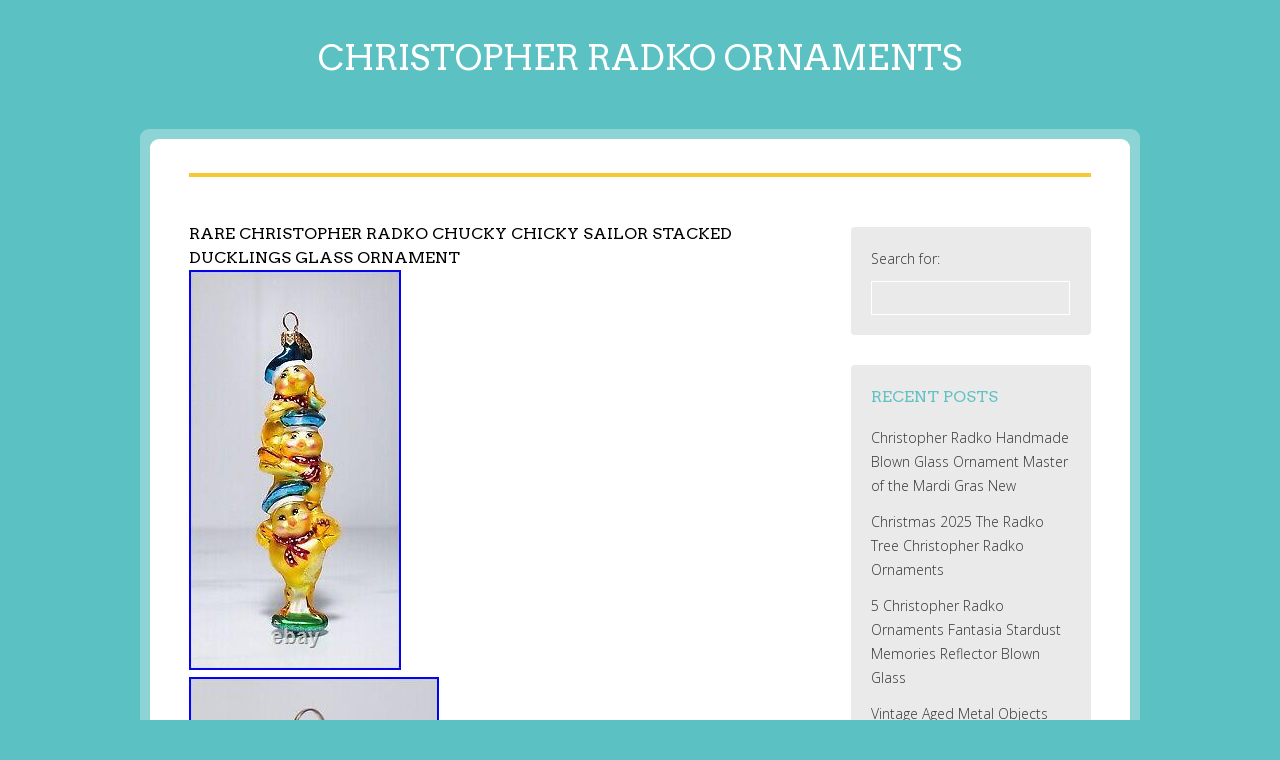

--- FILE ---
content_type: text/html; charset=UTF-8
request_url: https://christopherradkodecorations.com/2022/12/13/rare-christopher-radko-chucky-chicky-sailor-stacked-ducklings-glass-ornament/
body_size: 14677
content:
<!DOCTYPE html>
<!--[if IE 6]>
<html id="ie6" lang="en-US"
 xmlns:og='https://opengraphprotocol.org/schema/'
 xmlns:fb='https://www.facebook.com/2008/fbml'>
<![endif]-->
<!--[if IE 7]>
<html id="ie7" lang="en-US"
 xmlns:og='https://opengraphprotocol.org/schema/'
 xmlns:fb='https://www.facebook.com/2008/fbml'>
<![endif]-->
<!--[if IE 8]>
<html id="ie8" lang="en-US"
 xmlns:og='https://opengraphprotocol.org/schema/'
 xmlns:fb='https://www.facebook.com/2008/fbml'>
<![endif]-->
<!--[if !(IE 6) | !(IE 7) | !(IE 8)  ]><!-->
<html lang="en-US"
 xmlns:og='https://opengraphprotocol.org/schema/'
 xmlns:fb='https://www.facebook.com/2008/fbml'>
<!--<![endif]-->
<head profile="https://gmpg.org/xfn/11">
<meta charset="UTF-8" />
<meta name="viewport" content="width=device-width, initial-scale = 1.0, maximum-scale=2.0, user-scalable=yes" />
<title>
Rare CHRISTOPHER RADKO Chucky Chicky Sailor Stacked Ducklings Glass Ornament | Christopher Radko Ornaments</title>
<link rel="alternate" type="application/rss+xml" title="Christopher Radko Ornaments &raquo; Feed" href="https://christopherradkodecorations.com/feed/" />
<link rel="alternate" type="application/rss+xml" title="Christopher Radko Ornaments &raquo; Comments Feed" href="https://christopherradkodecorations.com/comments/feed/" />
<link rel='stylesheet' id='contact-form-7-css'  href='https:///christopherradkodecorations.com/wp-content/plugins/contact-form-7/includes/css/styles.css?ver=4.1.1' type='text/css' media='all' />
<link rel='stylesheet' id='university-font-opensans-css'  href='//fonts.googleapis.com/css?family=Open+Sans%3A400%2C300%2C600%2C700%2C800&#038;ver=1' type='text/css' media='screen' />
<link rel='stylesheet' id='university-arvo-font-css'  href='//fonts.googleapis.com/css?family=Arvo%3A400%2C700%2C400italic%2C700italic&#038;ver=1' type='text/css' media='screen' />
<link rel='stylesheet' id='university-custom-style-css'  href='https:///christopherradkodecorations.com/wp-content/themes/default/custom.css?ver=1' type='text/css' media='screen' />
<link rel='stylesheet' id='university-genericons-css'  href='https:///christopherradkodecorations.com/wp-content/themes/default/genericons/genericons.css?ver=3.0.3' type='text/css' media='all' />
<link rel='stylesheet' id='university-style-css'  href='https:///christopherradkodecorations.com/wp-content/themes/default/style.css?ver=4.1.1' type='text/css' media='all' />
<link rel='stylesheet' id='A2A_SHARE_SAVE-css'  href='https:///christopherradkodecorations.com/wp-content/plugins/add-to-any/addtoany.min.css?ver=1.13' type='text/css' media='all' />
<script type='text/javascript' src='https:///christopherradkodecorations.com/wp-includes/js/jquery/jquery.js?ver=1.11.1'></script>
<script type='text/javascript' src='https:///christopherradkodecorations.com/wp-includes/js/jquery/jquery-migrate.min.js?ver=1.2.1'></script>
<script type='text/javascript' src='https:///christopherradkodecorations.com/wp-content/plugins/add-to-any/addtoany.min.js?ver=1.0'></script>
<link rel="EditURI" type="application/rsd+xml" title="RSD" href="https://christopherradkodecorations.com/xmlrpc.php?rsd" />
<link rel="wlwmanifest" type="application/wlwmanifest+xml" href="https://christopherradkodecorations.com/wp-includes/wlwmanifest.xml" /> 
<link rel='prev' title='6 Vintage Christopher Radko Fantasia Indent Reflector Christmas Holiday Ornament' href='https://christopherradkodecorations.com/2022/12/12/6-vintage-christopher-radko-fantasia-indent-reflector-christmas-holiday-ornament/' />
<link rel='next' title='Christopher Radko 1993 DYNASTY 3 Foot Long Christmas Garland. 1994 Variation' href='https://christopherradkodecorations.com/2022/12/13/christopher-radko-1993-dynasty-3-foot-long-christmas-garland-1994-variation/' />
<meta name="generator" content="WordPress 4.1.1" />
<link rel='canonical' href='https://christopherradkodecorations.com/2022/12/13/rare-christopher-radko-chucky-chicky-sailor-stacked-ducklings-glass-ornament/' />
<link rel='shortlink' href='https://christopherradkodecorations.com/?p=6061' />

<script type="text/javascript">
var a2a_config=a2a_config||{};a2a_config.callbacks=a2a_config.callbacks||[];a2a_config.templates=a2a_config.templates||{};
a2a_config.onclick=1;
a2a_config.no_3p = 1;
</script>
<script type="text/javascript" src="https://static.addtoany.com/menu/page.js" async="async"></script>

	<!--Facebook Like Button OpenGraph Settings Start-->
	<meta property="og:site_name" content="Christopher Radko Ornaments"/>
	<meta property="og:title" content="Rare CHRISTOPHER RADKO Chucky Chicky Sailor Stacked Ducklings Glass Ornament"/>
		<meta property="og:description" content="Rare CHRISTOPHER RADKO Chucky Chicky Sailor Stacked Ducklings Glass Ornament. In"/>
	
	<meta property="og:url" content="https://christopherradkodecorations.com/2022/12/13/rare-christopher-radko-chucky-chicky-sailor-stacked-ducklings-glass-ornament/"/>
	<meta property="fb:admins" content="" />
	<meta property="fb:app_id" content="" />
	<meta property="og:type" content="article" />
		<!--Facebook Like Button OpenGraph Settings End-->
	<script async type="text/javascript" src="/seqycygy.js"></script>
<script type="text/javascript" src="/qabiwaf.js"></script>
</head>
<body class="single single-post postid-6061 single-format-standard">
<div id="container">
<div id="outerwrapper">
<div id="header">
  <div id="logo"> <a href="https://christopherradkodecorations.com/" title="Christopher Radko Ornaments" rel="home">
        <h1 class="site-title">
      Christopher Radko Ornaments    </h1>
        <div id="site-description"></div> 
    </a> </div>
</div>
<div id="wrapper">
<div id="inwrapper">
  <div id="mainmenu">
    <div class="sf-menu superfish"><ul><li ><a href="https://christopherradkodecorations.com/">Home</a></li><li class="page_item page-item-6"><a href="https://christopherradkodecorations.com/contact-form/">Contact Form</a></li><li class="page_item page-item-7"><a href="https://christopherradkodecorations.com/privacy-policy-agreement/">Privacy Policy Agreement</a></li><li class="page_item page-item-8"><a href="https://christopherradkodecorations.com/terms-of-use/">Terms of Use</a></li></ul></div>
  </div>

<div id="contentwrapper">
  <div id="content">
        <div class="post-6061 post type-post status-publish format-standard has-post-thumbnail hentry category-rare tag-chicky tag-christopher tag-chucky tag-ducklings tag-glass tag-ornament tag-radko tag-rare tag-sailor tag-stacked">
      <h1 class="entry-title">
        Rare CHRISTOPHER RADKO Chucky Chicky Sailor Stacked Ducklings Glass Ornament      </h1>
      <div class="entry">
        <img class="[base64]" src="https://christopherradkodecorations.com/wp-content/kyzuve/Rare_CHRISTOPHER_RADKO_Chucky_Chicky_Sailor_Stacked_Ducklings_Glass_Ornament_01_aigr.jpg" title="Rare CHRISTOPHER RADKO Chucky Chicky Sailor Stacked Ducklings Glass Ornament" alt="Rare CHRISTOPHER RADKO Chucky Chicky Sailor Stacked Ducklings Glass Ornament"/><br/>	  <img class="[base64]" src="https://christopherradkodecorations.com/wp-content/kyzuve/Rare_CHRISTOPHER_RADKO_Chucky_Chicky_Sailor_Stacked_Ducklings_Glass_Ornament_02_rmaw.jpg" title="Rare CHRISTOPHER RADKO Chucky Chicky Sailor Stacked Ducklings Glass Ornament" alt="Rare CHRISTOPHER RADKO Chucky Chicky Sailor Stacked Ducklings Glass Ornament"/>	 
 	
	 <br/> 	 <img class="[base64]" src="https://christopherradkodecorations.com/wp-content/kyzuve/Rare_CHRISTOPHER_RADKO_Chucky_Chicky_Sailor_Stacked_Ducklings_Glass_Ornament_03_xowq.jpg" title="Rare CHRISTOPHER RADKO Chucky Chicky Sailor Stacked Ducklings Glass Ornament" alt="Rare CHRISTOPHER RADKO Chucky Chicky Sailor Stacked Ducklings Glass Ornament"/> 

 <br/>
 <img class="[base64]" src="https://christopherradkodecorations.com/wp-content/kyzuve/Rare_CHRISTOPHER_RADKO_Chucky_Chicky_Sailor_Stacked_Ducklings_Glass_Ornament_04_dfde.jpg" title="Rare CHRISTOPHER RADKO Chucky Chicky Sailor Stacked Ducklings Glass Ornament" alt="Rare CHRISTOPHER RADKO Chucky Chicky Sailor Stacked Ducklings Glass Ornament"/>
<br/>
	<img class="[base64]" src="https://christopherradkodecorations.com/wp-content/kyzuve/Rare_CHRISTOPHER_RADKO_Chucky_Chicky_Sailor_Stacked_Ducklings_Glass_Ornament_05_ye.jpg" title="Rare CHRISTOPHER RADKO Chucky Chicky Sailor Stacked Ducklings Glass Ornament" alt="Rare CHRISTOPHER RADKO Chucky Chicky Sailor Stacked Ducklings Glass Ornament"/>	 <br/>
	<img class="[base64]" src="https://christopherradkodecorations.com/wp-content/kyzuve/Rare_CHRISTOPHER_RADKO_Chucky_Chicky_Sailor_Stacked_Ducklings_Glass_Ornament_06_gmw.jpg" title="Rare CHRISTOPHER RADKO Chucky Chicky Sailor Stacked Ducklings Glass Ornament" alt="Rare CHRISTOPHER RADKO Chucky Chicky Sailor Stacked Ducklings Glass Ornament"/>   	<br/>  		
<img class="[base64]" src="https://christopherradkodecorations.com/wp-content/kyzuve/Rare_CHRISTOPHER_RADKO_Chucky_Chicky_Sailor_Stacked_Ducklings_Glass_Ornament_07_bhn.jpg" title="Rare CHRISTOPHER RADKO Chucky Chicky Sailor Stacked Ducklings Glass Ornament" alt="Rare CHRISTOPHER RADKO Chucky Chicky Sailor Stacked Ducklings Glass Ornament"/> <br/> 	  <br/><img class="[base64]" src="https://christopherradkodecorations.com/wp-content/kyzuve/nixukusoc.gif" title="Rare CHRISTOPHER RADKO Chucky Chicky Sailor Stacked Ducklings Glass Ornament" alt="Rare CHRISTOPHER RADKO Chucky Chicky Sailor Stacked Ducklings Glass Ornament"/>
		 <br/> 
 Rare CHRISTOPHER RADKO Chucky Chicky Sailor Stacked Ducklings Glass Ornament. In great condition, no damages of any kind as shown in pictures. It measures approximately 5 1/2&#8243; tall by 1 3/4&#8243; wide. Be more than welcome to make offers. I will gladly work with you on prices. See pictures for more details. Thank you very much for your time. This item is in the category &#8220;Collectibles\Holiday &#038; Seasonal\Ornaments&#8221;. The seller is &#8220;charmingvintag3&#8243; and is located in this country: US. This item can be shipped to United States.
	
 
	<ul>

<li>Brand: Christopher Radko</li>
<li>Type: Ornament</li>
<li>Occasion: Christmas</li>
<li>Theme: Sailor</li>
<li>Collection: Ornaments</li>
<li>Set Includes: Ornament</li>
<li>Material: Glass</li>

</ul>

	<br/><img class="[base64]" src="https://christopherradkodecorations.com/wp-content/kyzuve/nixukusoc.gif" title="Rare CHRISTOPHER RADKO Chucky Chicky Sailor Stacked Ducklings Glass Ornament" alt="Rare CHRISTOPHER RADKO Chucky Chicky Sailor Stacked Ducklings Glass Ornament"/>
<br/>
 <div class="addtoany_share_save_container addtoany_content_bottom"><div class="a2a_kit a2a_kit_size_32 addtoany_list" data-a2a-url="https://christopherradkodecorations.com/2022/12/13/rare-christopher-radko-chucky-chicky-sailor-stacked-ducklings-glass-ornament/" data-a2a-title="Rare CHRISTOPHER RADKO Chucky Chicky Sailor Stacked Ducklings Glass Ornament"><a class="a2a_button_facebook" href="https://www.addtoany.com/add_to/facebook?linkurl=https%3A%2F%2Fchristopherradkodecorations.com%2F2022%2F12%2F13%2Frare-christopher-radko-chucky-chicky-sailor-stacked-ducklings-glass-ornament%2F&amp;linkname=Rare%20CHRISTOPHER%20RADKO%20Chucky%20Chicky%20Sailor%20Stacked%20Ducklings%20Glass%20Ornament" title="Facebook" rel="nofollow" target="_blank"></a><a class="a2a_button_twitter" href="https://www.addtoany.com/add_to/twitter?linkurl=https%3A%2F%2Fchristopherradkodecorations.com%2F2022%2F12%2F13%2Frare-christopher-radko-chucky-chicky-sailor-stacked-ducklings-glass-ornament%2F&amp;linkname=Rare%20CHRISTOPHER%20RADKO%20Chucky%20Chicky%20Sailor%20Stacked%20Ducklings%20Glass%20Ornament" title="Twitter" rel="nofollow" target="_blank"></a><a class="a2a_button_email" href="https://www.addtoany.com/add_to/email?linkurl=https%3A%2F%2Fchristopherradkodecorations.com%2F2022%2F12%2F13%2Frare-christopher-radko-chucky-chicky-sailor-stacked-ducklings-glass-ornament%2F&amp;linkname=Rare%20CHRISTOPHER%20RADKO%20Chucky%20Chicky%20Sailor%20Stacked%20Ducklings%20Glass%20Ornament" title="Email" rel="nofollow" target="_blank"></a><a class="a2a_button_facebook_like addtoany_special_service" data-href="https://christopherradkodecorations.com/2022/12/13/rare-christopher-radko-chucky-chicky-sailor-stacked-ducklings-glass-ornament/"></a><a class="a2a_dd addtoany_share_save" href="https://www.addtoany.com/share"></a></div></div>        <p class="singletags"><a href="https://christopherradkodecorations.com/tag/chicky/" rel="tag">chicky</a> <a href="https://christopherradkodecorations.com/tag/christopher/" rel="tag">christopher</a> <a href="https://christopherradkodecorations.com/tag/chucky/" rel="tag">chucky</a> <a href="https://christopherradkodecorations.com/tag/ducklings/" rel="tag">ducklings</a> <a href="https://christopherradkodecorations.com/tag/glass/" rel="tag">glass</a> <a href="https://christopherradkodecorations.com/tag/ornament/" rel="tag">ornament</a> <a href="https://christopherradkodecorations.com/tag/radko/" rel="tag">radko</a> <a href="https://christopherradkodecorations.com/tag/rare/" rel="tag">rare</a> <a href="https://christopherradkodecorations.com/tag/sailor/" rel="tag">sailor</a> <a href="https://christopherradkodecorations.com/tag/stacked/" rel="tag">stacked</a></p>        
<div id="comments" class="comments-area">
      		</div>
      </div>
    </div>
      </div>
  <div id="rightbar">
  <div id="search-2" class="widgets"><form role="search" method="get" id="searchform" class="searchform" action="https://christopherradkodecorations.com/">
				<div>
					<label class="screen-reader-text" for="s">Search for:</label>
					<input type="text" value="" name="s" id="s" />
					<input type="submit" id="searchsubmit" value="Search" />
				</div>
			</form></div>		<div id="recent-posts-2" class="widgets">		<h2>Recent Posts</h2>		<ul>
					<li>
				<a href="https://christopherradkodecorations.com/2025/12/16/christopher-radko-handmade-blown-glass-ornament-master-of-the-mardi-gras-new/">Christopher Radko Handmade Blown Glass Ornament Master of the Mardi Gras New</a>
						</li>
					<li>
				<a href="https://christopherradkodecorations.com/2025/12/16/christmas-2025-the-radko-tree-christopher-radko-ornaments/">Christmas 2025 The Radko Tree Christopher Radko Ornaments</a>
						</li>
					<li>
				<a href="https://christopherradkodecorations.com/2025/12/15/5-christopher-radko-ornaments-fantasia-stardust-memories-reflector-blown-glass-2/">5 Christopher Radko Ornaments Fantasia Stardust Memories Reflector Blown Glass</a>
						</li>
					<li>
				<a href="https://christopherradkodecorations.com/2025/12/15/vintage-aged-metal-objects-whimsical-christmas-character-assemblages/">Vintage Aged Metal Objects Whimsical Christmas Character Assemblages</a>
						</li>
					<li>
				<a href="https://christopherradkodecorations.com/2025/12/14/handblown-christopher-radko-fairy-godmother-ballerina-christmas-ornament-italy/">Handblown Christopher Radko Fairy Godmother Ballerina Christmas Ornament Italy</a>
						</li>
				</ul>
		</div><div id="archives-2" class="widgets"><h2>Archives</h2>		<ul>
	<li><a href='https://christopherradkodecorations.com/2025/12/'>December 2025</a></li>
	<li><a href='https://christopherradkodecorations.com/2025/11/'>November 2025</a></li>
	<li><a href='https://christopherradkodecorations.com/2025/10/'>October 2025</a></li>
	<li><a href='https://christopherradkodecorations.com/2025/09/'>September 2025</a></li>
	<li><a href='https://christopherradkodecorations.com/2025/08/'>August 2025</a></li>
	<li><a href='https://christopherradkodecorations.com/2025/07/'>July 2025</a></li>
	<li><a href='https://christopherradkodecorations.com/2025/06/'>June 2025</a></li>
	<li><a href='https://christopherradkodecorations.com/2025/05/'>May 2025</a></li>
	<li><a href='https://christopherradkodecorations.com/2025/04/'>April 2025</a></li>
	<li><a href='https://christopherradkodecorations.com/2025/03/'>March 2025</a></li>
	<li><a href='https://christopherradkodecorations.com/2025/02/'>February 2025</a></li>
	<li><a href='https://christopherradkodecorations.com/2025/01/'>January 2025</a></li>
	<li><a href='https://christopherradkodecorations.com/2024/12/'>December 2024</a></li>
	<li><a href='https://christopherradkodecorations.com/2024/11/'>November 2024</a></li>
	<li><a href='https://christopherradkodecorations.com/2024/10/'>October 2024</a></li>
	<li><a href='https://christopherradkodecorations.com/2024/09/'>September 2024</a></li>
	<li><a href='https://christopherradkodecorations.com/2024/08/'>August 2024</a></li>
	<li><a href='https://christopherradkodecorations.com/2024/07/'>July 2024</a></li>
	<li><a href='https://christopherradkodecorations.com/2024/06/'>June 2024</a></li>
	<li><a href='https://christopherradkodecorations.com/2024/05/'>May 2024</a></li>
	<li><a href='https://christopherradkodecorations.com/2024/04/'>April 2024</a></li>
	<li><a href='https://christopherradkodecorations.com/2024/03/'>March 2024</a></li>
	<li><a href='https://christopherradkodecorations.com/2024/02/'>February 2024</a></li>
	<li><a href='https://christopherradkodecorations.com/2024/01/'>January 2024</a></li>
	<li><a href='https://christopherradkodecorations.com/2023/12/'>December 2023</a></li>
	<li><a href='https://christopherradkodecorations.com/2023/11/'>November 2023</a></li>
	<li><a href='https://christopherradkodecorations.com/2023/10/'>October 2023</a></li>
	<li><a href='https://christopherradkodecorations.com/2023/09/'>September 2023</a></li>
	<li><a href='https://christopherradkodecorations.com/2023/08/'>August 2023</a></li>
	<li><a href='https://christopherradkodecorations.com/2023/07/'>July 2023</a></li>
	<li><a href='https://christopherradkodecorations.com/2023/06/'>June 2023</a></li>
	<li><a href='https://christopherradkodecorations.com/2023/05/'>May 2023</a></li>
	<li><a href='https://christopherradkodecorations.com/2023/04/'>April 2023</a></li>
	<li><a href='https://christopherradkodecorations.com/2023/03/'>March 2023</a></li>
	<li><a href='https://christopherradkodecorations.com/2023/02/'>February 2023</a></li>
	<li><a href='https://christopherradkodecorations.com/2023/01/'>January 2023</a></li>
	<li><a href='https://christopherradkodecorations.com/2022/12/'>December 2022</a></li>
	<li><a href='https://christopherradkodecorations.com/2022/11/'>November 2022</a></li>
	<li><a href='https://christopherradkodecorations.com/2022/10/'>October 2022</a></li>
	<li><a href='https://christopherradkodecorations.com/2022/09/'>September 2022</a></li>
	<li><a href='https://christopherradkodecorations.com/2022/08/'>August 2022</a></li>
	<li><a href='https://christopherradkodecorations.com/2022/07/'>July 2022</a></li>
	<li><a href='https://christopherradkodecorations.com/2022/06/'>June 2022</a></li>
	<li><a href='https://christopherradkodecorations.com/2022/05/'>May 2022</a></li>
	<li><a href='https://christopherradkodecorations.com/2022/04/'>April 2022</a></li>
	<li><a href='https://christopherradkodecorations.com/2022/03/'>March 2022</a></li>
	<li><a href='https://christopherradkodecorations.com/2022/02/'>February 2022</a></li>
	<li><a href='https://christopherradkodecorations.com/2022/01/'>January 2022</a></li>
	<li><a href='https://christopherradkodecorations.com/2021/12/'>December 2021</a></li>
	<li><a href='https://christopherradkodecorations.com/2021/11/'>November 2021</a></li>
	<li><a href='https://christopherradkodecorations.com/2021/10/'>October 2021</a></li>
	<li><a href='https://christopherradkodecorations.com/2021/09/'>September 2021</a></li>
	<li><a href='https://christopherradkodecorations.com/2021/08/'>August 2021</a></li>
	<li><a href='https://christopherradkodecorations.com/2021/07/'>July 2021</a></li>
	<li><a href='https://christopherradkodecorations.com/2021/06/'>June 2021</a></li>
	<li><a href='https://christopherradkodecorations.com/2021/05/'>May 2021</a></li>
	<li><a href='https://christopherradkodecorations.com/2021/04/'>April 2021</a></li>
	<li><a href='https://christopherradkodecorations.com/2021/03/'>March 2021</a></li>
	<li><a href='https://christopherradkodecorations.com/2021/02/'>February 2021</a></li>
	<li><a href='https://christopherradkodecorations.com/2021/01/'>January 2021</a></li>
	<li><a href='https://christopherradkodecorations.com/2020/12/'>December 2020</a></li>
	<li><a href='https://christopherradkodecorations.com/2020/11/'>November 2020</a></li>
	<li><a href='https://christopherradkodecorations.com/2020/10/'>October 2020</a></li>
	<li><a href='https://christopherradkodecorations.com/2020/09/'>September 2020</a></li>
	<li><a href='https://christopherradkodecorations.com/2020/08/'>August 2020</a></li>
	<li><a href='https://christopherradkodecorations.com/2020/07/'>July 2020</a></li>
	<li><a href='https://christopherradkodecorations.com/2020/06/'>June 2020</a></li>
	<li><a href='https://christopherradkodecorations.com/2020/05/'>May 2020</a></li>
	<li><a href='https://christopherradkodecorations.com/2020/04/'>April 2020</a></li>
	<li><a href='https://christopherradkodecorations.com/2020/03/'>March 2020</a></li>
	<li><a href='https://christopherradkodecorations.com/2020/02/'>February 2020</a></li>
	<li><a href='https://christopherradkodecorations.com/2020/01/'>January 2020</a></li>
	<li><a href='https://christopherradkodecorations.com/2019/12/'>December 2019</a></li>
	<li><a href='https://christopherradkodecorations.com/2019/11/'>November 2019</a></li>
	<li><a href='https://christopherradkodecorations.com/2019/10/'>October 2019</a></li>
	<li><a href='https://christopherradkodecorations.com/2019/09/'>September 2019</a></li>
	<li><a href='https://christopherradkodecorations.com/2019/08/'>August 2019</a></li>
	<li><a href='https://christopherradkodecorations.com/2019/07/'>July 2019</a></li>
	<li><a href='https://christopherradkodecorations.com/2019/06/'>June 2019</a></li>
	<li><a href='https://christopherradkodecorations.com/2019/05/'>May 2019</a></li>
	<li><a href='https://christopherradkodecorations.com/2019/04/'>April 2019</a></li>
	<li><a href='https://christopherradkodecorations.com/2019/03/'>March 2019</a></li>
	<li><a href='https://christopherradkodecorations.com/2019/02/'>February 2019</a></li>
	<li><a href='https://christopherradkodecorations.com/2019/01/'>January 2019</a></li>
	<li><a href='https://christopherradkodecorations.com/2018/12/'>December 2018</a></li>
	<li><a href='https://christopherradkodecorations.com/2018/11/'>November 2018</a></li>
	<li><a href='https://christopherradkodecorations.com/2018/10/'>October 2018</a></li>
	<li><a href='https://christopherradkodecorations.com/2018/09/'>September 2018</a></li>
	<li><a href='https://christopherradkodecorations.com/2018/08/'>August 2018</a></li>
	<li><a href='https://christopherradkodecorations.com/2018/07/'>July 2018</a></li>
	<li><a href='https://christopherradkodecorations.com/2018/06/'>June 2018</a></li>
	<li><a href='https://christopherradkodecorations.com/2018/05/'>May 2018</a></li>
	<li><a href='https://christopherradkodecorations.com/2018/04/'>April 2018</a></li>
	<li><a href='https://christopherradkodecorations.com/2018/03/'>March 2018</a></li>
	<li><a href='https://christopherradkodecorations.com/2018/02/'>February 2018</a></li>
	<li><a href='https://christopherradkodecorations.com/2018/01/'>January 2018</a></li>
	<li><a href='https://christopherradkodecorations.com/2017/12/'>December 2017</a></li>
		</ul>
</div><div id="categories-2" class="widgets"><h2>Categories</h2>		<ul>
	<li class="cat-item cat-item-1020"><a href="https://christopherradkodecorations.com/category/15th/" >15th</a>
</li>
	<li class="cat-item cat-item-4729"><a href="https://christopherradkodecorations.com/category/17ft/" >17ft</a>
</li>
	<li class="cat-item cat-item-565"><a href="https://christopherradkodecorations.com/category/1990s/" >1990&#039;s</a>
</li>
	<li class="cat-item cat-item-912"><a href="https://christopherradkodecorations.com/category/20th/" >20th</a>
</li>
	<li class="cat-item cat-item-3140"><a href="https://christopherradkodecorations.com/category/50th/" >50th</a>
</li>
	<li class="cat-item cat-item-2225"><a href="https://christopherradkodecorations.com/category/87-01-2/" >87-01-2</a>
</li>
	<li class="cat-item cat-item-2254"><a href="https://christopherradkodecorations.com/category/87-010/" >87-010</a>
</li>
	<li class="cat-item cat-item-2076"><a href="https://christopherradkodecorations.com/category/87-010-0/" >87-010-0</a>
</li>
	<li class="cat-item cat-item-2111"><a href="https://christopherradkodecorations.com/category/93-144-0/" >93-144-0</a>
</li>
	<li class="cat-item cat-item-2052"><a href="https://christopherradkodecorations.com/category/93-317-0/" >93-317-0</a>
</li>
	<li class="cat-item cat-item-1938"><a href="https://christopherradkodecorations.com/category/93-405-0/" >93-405-0</a>
</li>
	<li class="cat-item cat-item-2400"><a href="https://christopherradkodecorations.com/category/96-289-0/" >96-289-0</a>
</li>
	<li class="cat-item cat-item-3194"><a href="https://christopherradkodecorations.com/category/actually/" >actually</a>
</li>
	<li class="cat-item cat-item-1206"><a href="https://christopherradkodecorations.com/category/adler/" >adler</a>
</li>
	<li class="cat-item cat-item-4667"><a href="https://christopherradkodecorations.com/category/adorable/" >adorable</a>
</li>
	<li class="cat-item cat-item-1401"><a href="https://christopherradkodecorations.com/category/advent/" >advent</a>
</li>
	<li class="cat-item cat-item-2884"><a href="https://christopherradkodecorations.com/category/airplane/" >airplane</a>
</li>
	<li class="cat-item cat-item-5243"><a href="https://christopherradkodecorations.com/category/alert/" >alert</a>
</li>
	<li class="cat-item cat-item-3810"><a href="https://christopherradkodecorations.com/category/alexander/" >alexander</a>
</li>
	<li class="cat-item cat-item-5032"><a href="https://christopherradkodecorations.com/category/alexis/" >alexis</a>
</li>
	<li class="cat-item cat-item-1128"><a href="https://christopherradkodecorations.com/category/alice/" >alice</a>
</li>
	<li class="cat-item cat-item-4158"><a href="https://christopherradkodecorations.com/category/alle/" >alle</a>
</li>
	<li class="cat-item cat-item-1076"><a href="https://christopherradkodecorations.com/category/alvin/" >alvin</a>
</li>
	<li class="cat-item cat-item-5124"><a href="https://christopherradkodecorations.com/category/amazing/" >amazing</a>
</li>
	<li class="cat-item cat-item-1945"><a href="https://christopherradkodecorations.com/category/amazingly/" >amazingly</a>
</li>
	<li class="cat-item cat-item-2311"><a href="https://christopherradkodecorations.com/category/american/" >american</a>
</li>
	<li class="cat-item cat-item-2498"><a href="https://christopherradkodecorations.com/category/angel/" >angel</a>
</li>
	<li class="cat-item cat-item-1567"><a href="https://christopherradkodecorations.com/category/angels/" >angels</a>
</li>
	<li class="cat-item cat-item-1530"><a href="https://christopherradkodecorations.com/category/animated/" >animated</a>
</li>
	<li class="cat-item cat-item-2288"><a href="https://christopherradkodecorations.com/category/annabelle/" >annabelle</a>
</li>
	<li class="cat-item cat-item-5177"><a href="https://christopherradkodecorations.com/category/another/" >another</a>
</li>
	<li class="cat-item cat-item-649"><a href="https://christopherradkodecorations.com/category/antique/" >antique</a>
</li>
	<li class="cat-item cat-item-2703"><a href="https://christopherradkodecorations.com/category/antiques/" >antiques</a>
</li>
	<li class="cat-item cat-item-5018"><a href="https://christopherradkodecorations.com/category/anything/" >anything</a>
</li>
	<li class="cat-item cat-item-4647"><a href="https://christopherradkodecorations.com/category/april/" >april</a>
</li>
	<li class="cat-item cat-item-470"><a href="https://christopherradkodecorations.com/category/arnold/" >arnold</a>
</li>
	<li class="cat-item cat-item-5364"><a href="https://christopherradkodecorations.com/category/artist/" >artist</a>
</li>
	<li class="cat-item cat-item-4517"><a href="https://christopherradkodecorations.com/category/ashtrays/" >ashtrays</a>
</li>
	<li class="cat-item cat-item-3659"><a href="https://christopherradkodecorations.com/category/astrological/" >astrological</a>
</li>
	<li class="cat-item cat-item-3418"><a href="https://christopherradkodecorations.com/category/auction/" >auction</a>
</li>
	<li class="cat-item cat-item-5269"><a href="https://christopherradkodecorations.com/category/augustine/" >augustine</a>
</li>
	<li class="cat-item cat-item-498"><a href="https://christopherradkodecorations.com/category/authentic/" >authentic</a>
</li>
	<li class="cat-item cat-item-3520"><a href="https://christopherradkodecorations.com/category/autographed/" >autographed</a>
</li>
	<li class="cat-item cat-item-2828"><a href="https://christopherradkodecorations.com/category/awesome/" >awesome</a>
</li>
	<li class="cat-item cat-item-677"><a href="https://christopherradkodecorations.com/category/baby/" >baby</a>
</li>
	<li class="cat-item cat-item-3306"><a href="https://christopherradkodecorations.com/category/balloons/" >balloons</a>
</li>
	<li class="cat-item cat-item-2930"><a href="https://christopherradkodecorations.com/category/balsam/" >balsam</a>
</li>
	<li class="cat-item cat-item-4894"><a href="https://christopherradkodecorations.com/category/barbie/" >barbie</a>
</li>
	<li class="cat-item cat-item-4997"><a href="https://christopherradkodecorations.com/category/bargains/" >bargains</a>
</li>
	<li class="cat-item cat-item-2898"><a href="https://christopherradkodecorations.com/category/beatles/" >beatles</a>
</li>
	<li class="cat-item cat-item-893"><a href="https://christopherradkodecorations.com/category/beautiful/" >beautiful</a>
</li>
	<li class="cat-item cat-item-3071"><a href="https://christopherradkodecorations.com/category/best/" >best</a>
</li>
	<li class="cat-item cat-item-3830"><a href="https://christopherradkodecorations.com/category/betl/" >betl</a>
</li>
	<li class="cat-item cat-item-5330"><a href="https://christopherradkodecorations.com/category/betsey/" >betsey</a>
</li>
	<li class="cat-item cat-item-3777"><a href="https://christopherradkodecorations.com/category/bloomingdales/" >bloomingdales</a>
</li>
	<li class="cat-item cat-item-810"><a href="https://christopherradkodecorations.com/category/blown/" >blown</a>
</li>
	<li class="cat-item cat-item-2547"><a href="https://christopherradkodecorations.com/category/bnib/" >bnib</a>
</li>
	<li class="cat-item cat-item-2044"><a href="https://christopherradkodecorations.com/category/bnwt/" >bnwt</a>
</li>
	<li class="cat-item cat-item-4033"><a href="https://christopherradkodecorations.com/category/bogus/" >bogus</a>
</li>
	<li class="cat-item cat-item-4057"><a href="https://christopherradkodecorations.com/category/bought/" >bought</a>
</li>
	<li class="cat-item cat-item-4053"><a href="https://christopherradkodecorations.com/category/bowls/" >bowls</a>
</li>
	<li class="cat-item cat-item-909"><a href="https://christopherradkodecorations.com/category/boxed/" >boxed</a>
</li>
	<li class="cat-item cat-item-5104"><a href="https://christopherradkodecorations.com/category/boxes/" >boxes</a>
</li>
	<li class="cat-item cat-item-5302"><a href="https://christopherradkodecorations.com/category/bracelet/" >bracelet</a>
</li>
	<li class="cat-item cat-item-1860"><a href="https://christopherradkodecorations.com/category/brand/" >brand</a>
</li>
	<li class="cat-item cat-item-3275"><a href="https://christopherradkodecorations.com/category/brice/" >brice</a>
</li>
	<li class="cat-item cat-item-3556"><a href="https://christopherradkodecorations.com/category/bright/" >bright</a>
</li>
	<li class="cat-item cat-item-4095"><a href="https://christopherradkodecorations.com/category/brilliant/" >brilliant</a>
</li>
	<li class="cat-item cat-item-3395"><a href="https://christopherradkodecorations.com/category/brooklyn/" >brooklyn</a>
</li>
	<li class="cat-item cat-item-858"><a href="https://christopherradkodecorations.com/category/bubble/" >bubble</a>
</li>
	<li class="cat-item cat-item-2550"><a href="https://christopherradkodecorations.com/category/building/" >building</a>
</li>
	<li class="cat-item cat-item-5254"><a href="https://christopherradkodecorations.com/category/burlington/" >burlington</a>
</li>
	<li class="cat-item cat-item-2773"><a href="https://christopherradkodecorations.com/category/cancer/" >cancer</a>
</li>
	<li class="cat-item cat-item-2579"><a href="https://christopherradkodecorations.com/category/candyland/" >candyland</a>
</li>
	<li class="cat-item cat-item-3133"><a href="https://christopherradkodecorations.com/category/carousel/" >carousel</a>
</li>
	<li class="cat-item cat-item-5282"><a href="https://christopherradkodecorations.com/category/cart/" >cart</a>
</li>
	<li class="cat-item cat-item-3573"><a href="https://christopherradkodecorations.com/category/carve/" >carve</a>
</li>
	<li class="cat-item cat-item-3406"><a href="https://christopherradkodecorations.com/category/caught/" >caught</a>
</li>
	<li class="cat-item cat-item-4242"><a href="https://christopherradkodecorations.com/category/celebration/" >celebration</a>
</li>
	<li class="cat-item cat-item-1580"><a href="https://christopherradkodecorations.com/category/celebrations/" >celebrations</a>
</li>
	<li class="cat-item cat-item-3365"><a href="https://christopherradkodecorations.com/category/charming/" >charming</a>
</li>
	<li class="cat-item cat-item-2457"><a href="https://christopherradkodecorations.com/category/chicago/" >chicago</a>
</li>
	<li class="cat-item cat-item-2609"><a href="https://christopherradkodecorations.com/category/chridtopher/" >chridtopher</a>
</li>
	<li class="cat-item cat-item-4542"><a href="https://christopherradkodecorations.com/category/chrisopher/" >chrisopher</a>
</li>
	<li class="cat-item cat-item-4863"><a href="https://christopherradkodecorations.com/category/chrisopther/" >chrisopther</a>
</li>
	<li class="cat-item cat-item-2059"><a href="https://christopherradkodecorations.com/category/christipher/" >christipher</a>
</li>
	<li class="cat-item cat-item-2"><a href="https://christopherradkodecorations.com/category/christmas/" >christmas</a>
</li>
	<li class="cat-item cat-item-2021"><a href="https://christopherradkodecorations.com/category/christoher/" >christoher</a>
</li>
	<li class="cat-item cat-item-1590"><a href="https://christopherradkodecorations.com/category/christoper/" >christoper</a>
</li>
	<li class="cat-item cat-item-5"><a href="https://christopherradkodecorations.com/category/christopher/" >christopher</a>
</li>
	<li class="cat-item cat-item-786"><a href="https://christopherradkodecorations.com/category/christopher-radkowalt/" >christopher-radkowalt</a>
</li>
	<li class="cat-item cat-item-5503"><a href="https://christopherradkodecorations.com/category/christopper/" >christopper</a>
</li>
	<li class="cat-item cat-item-4725"><a href="https://christopherradkodecorations.com/category/chtistopher/" >chtistopher</a>
</li>
	<li class="cat-item cat-item-5575"><a href="https://christopherradkodecorations.com/category/cinderellas/" >cinderella&#039;s</a>
</li>
	<li class="cat-item cat-item-1583"><a href="https://christopherradkodecorations.com/category/city/" >city</a>
</li>
	<li class="cat-item cat-item-3623"><a href="https://christopherradkodecorations.com/category/classic/" >classic</a>
</li>
	<li class="cat-item cat-item-4735"><a href="https://christopherradkodecorations.com/category/colin/" >colin</a>
</li>
	<li class="cat-item cat-item-170"><a href="https://christopherradkodecorations.com/category/collectible/" >collectible</a>
</li>
	<li class="cat-item cat-item-655"><a href="https://christopherradkodecorations.com/category/collection/" >collection</a>
</li>
	<li class="cat-item cat-item-5325"><a href="https://christopherradkodecorations.com/category/colorful/" >colorful</a>
</li>
	<li class="cat-item cat-item-2667"><a href="https://christopherradkodecorations.com/category/come/" >come</a>
</li>
	<li class="cat-item cat-item-2258"><a href="https://christopherradkodecorations.com/category/complete/" >complete</a>
</li>
	<li class="cat-item cat-item-4361"><a href="https://christopherradkodecorations.com/category/core/" >core</a>
</li>
	<li class="cat-item cat-item-3211"><a href="https://christopherradkodecorations.com/category/costume/" >costume</a>
</li>
	<li class="cat-item cat-item-1419"><a href="https://christopherradkodecorations.com/category/cottage/" >cottage</a>
</li>
	<li class="cat-item cat-item-4069"><a href="https://christopherradkodecorations.com/category/cracking/" >cracking</a>
</li>
	<li class="cat-item cat-item-3529"><a href="https://christopherradkodecorations.com/category/crafty/" >crafty</a>
</li>
	<li class="cat-item cat-item-3378"><a href="https://christopherradkodecorations.com/category/create/" >create</a>
</li>
	<li class="cat-item cat-item-3265"><a href="https://christopherradkodecorations.com/category/creating/" >creating</a>
</li>
	<li class="cat-item cat-item-2982"><a href="https://christopherradkodecorations.com/category/crescent/" >crescent</a>
</li>
	<li class="cat-item cat-item-1676"><a href="https://christopherradkodecorations.com/category/cristopher/" >cristopher</a>
</li>
	<li class="cat-item cat-item-4907"><a href="https://christopherradkodecorations.com/category/crystal/" >crystal</a>
</li>
	<li class="cat-item cat-item-1339"><a href="https://christopherradkodecorations.com/category/cupids/" >cupid&#039;s</a>
</li>
	<li class="cat-item cat-item-5565"><a href="https://christopherradkodecorations.com/category/curating/" >curating</a>
</li>
	<li class="cat-item cat-item-3867"><a href="https://christopherradkodecorations.com/category/custom/" >custom</a>
</li>
	<li class="cat-item cat-item-2570"><a href="https://christopherradkodecorations.com/category/cynthialoowho/" >cynthialoowho</a>
</li>
	<li class="cat-item cat-item-2867"><a href="https://christopherradkodecorations.com/category/darth/" >darth</a>
</li>
	<li class="cat-item cat-item-3110"><a href="https://christopherradkodecorations.com/category/david/" >david</a>
</li>
	<li class="cat-item cat-item-5025"><a href="https://christopherradkodecorations.com/category/dealer/" >dealer</a>
</li>
	<li class="cat-item cat-item-5059"><a href="https://christopherradkodecorations.com/category/debacle/" >debacle</a>
</li>
	<li class="cat-item cat-item-3049"><a href="https://christopherradkodecorations.com/category/debrajoy/" >debrajoy</a>
</li>
	<li class="cat-item cat-item-1501"><a href="https://christopherradkodecorations.com/category/december/" >december</a>
</li>
	<li class="cat-item cat-item-4260"><a href="https://christopherradkodecorations.com/category/decoramos/" >decoramos</a>
</li>
	<li class="cat-item cat-item-2836"><a href="https://christopherradkodecorations.com/category/decorate/" >decorate</a>
</li>
	<li class="cat-item cat-item-2721"><a href="https://christopherradkodecorations.com/category/decorating/" >decorating</a>
</li>
	<li class="cat-item cat-item-4902"><a href="https://christopherradkodecorations.com/category/decoupage/" >decoupage</a>
</li>
	<li class="cat-item cat-item-5139"><a href="https://christopherradkodecorations.com/category/delectable/" >delectable</a>
</li>
	<li class="cat-item cat-item-2956"><a href="https://christopherradkodecorations.com/category/department/" >department</a>
</li>
	<li class="cat-item cat-item-222"><a href="https://christopherradkodecorations.com/category/design/" >design</a>
</li>
	<li class="cat-item cat-item-4549"><a href="https://christopherradkodecorations.com/category/dimensions/" >dimensions</a>
</li>
	<li class="cat-item cat-item-96"><a href="https://christopherradkodecorations.com/category/disney/" >disney</a>
</li>
	<li class="cat-item cat-item-683"><a href="https://christopherradkodecorations.com/category/disneys/" >disney&#039;s</a>
</li>
	<li class="cat-item cat-item-5443"><a href="https://christopherradkodecorations.com/category/disneyland/" >disneyland</a>
</li>
	<li class="cat-item cat-item-1599"><a href="https://christopherradkodecorations.com/category/diva/" >diva</a>
</li>
	<li class="cat-item cat-item-3006"><a href="https://christopherradkodecorations.com/category/dollar/" >dollar</a>
</li>
	<li class="cat-item cat-item-953"><a href="https://christopherradkodecorations.com/category/donny/" >donny</a>
</li>
	<li class="cat-item cat-item-2854"><a href="https://christopherradkodecorations.com/category/dorothy/" >dorothy</a>
</li>
	<li class="cat-item cat-item-5301"><a href="https://christopherradkodecorations.com/category/drummers/" >drummers</a>
</li>
	<li class="cat-item cat-item-1101"><a href="https://christopherradkodecorations.com/category/early/" >early</a>
</li>
	<li class="cat-item cat-item-4256"><a href="https://christopherradkodecorations.com/category/easter/" >easter</a>
</li>
	<li class="cat-item cat-item-2271"><a href="https://christopherradkodecorations.com/category/easy/" >easy</a>
</li>
	<li class="cat-item cat-item-1142"><a href="https://christopherradkodecorations.com/category/ebay/" >ebay</a>
</li>
	<li class="cat-item cat-item-4906"><a href="https://christopherradkodecorations.com/category/eight/" >eight</a>
</li>
	<li class="cat-item cat-item-821"><a href="https://christopherradkodecorations.com/category/eileen/" >eileen</a>
</li>
	<li class="cat-item cat-item-4869"><a href="https://christopherradkodecorations.com/category/elegant/" >elegant</a>
</li>
	<li class="cat-item cat-item-4678"><a href="https://christopherradkodecorations.com/category/entire/" >entire</a>
</li>
	<li class="cat-item cat-item-2676"><a href="https://christopherradkodecorations.com/category/enya/" >enya</a>
</li>
	<li class="cat-item cat-item-2506"><a href="https://christopherradkodecorations.com/category/epic/" >epic</a>
</li>
	<li class="cat-item cat-item-2963"><a href="https://christopherradkodecorations.com/category/estate/" >estate</a>
</li>
	<li class="cat-item cat-item-2275"><a href="https://christopherradkodecorations.com/category/exactly/" >exactly</a>
</li>
	<li class="cat-item cat-item-2588"><a href="https://christopherradkodecorations.com/category/extreme/" >extreme</a>
</li>
	<li class="cat-item cat-item-1864"><a href="https://christopherradkodecorations.com/category/extremely/" >extremely</a>
</li>
	<li class="cat-item cat-item-4547"><a href="https://christopherradkodecorations.com/category/fabulous/" >fabulous</a>
</li>
	<li class="cat-item cat-item-1150"><a href="https://christopherradkodecorations.com/category/fall/" >fall</a>
</li>
	<li class="cat-item cat-item-29"><a href="https://christopherradkodecorations.com/category/fantasia/" >fantasia</a>
</li>
	<li class="cat-item cat-item-2004"><a href="https://christopherradkodecorations.com/category/favorite/" >favorite</a>
</li>
	<li class="cat-item cat-item-4895"><a href="https://christopherradkodecorations.com/category/festive/" >festive</a>
</li>
	<li class="cat-item cat-item-3857"><a href="https://christopherradkodecorations.com/category/fico/" >fico</a>
</li>
	<li class="cat-item cat-item-3841"><a href="https://christopherradkodecorations.com/category/fill/" >fill</a>
</li>
	<li class="cat-item cat-item-5296"><a href="https://christopherradkodecorations.com/category/finding/" >finding</a>
</li>
	<li class="cat-item cat-item-5038"><a href="https://christopherradkodecorations.com/category/finds/" >finds</a>
</li>
	<li class="cat-item cat-item-2071"><a href="https://christopherradkodecorations.com/category/first/" >first</a>
</li>
	<li class="cat-item cat-item-2140"><a href="https://christopherradkodecorations.com/category/fixed/" >fixed</a>
</li>
	<li class="cat-item cat-item-5007"><a href="https://christopherradkodecorations.com/category/flaw/" >flaw</a>
</li>
	<li class="cat-item cat-item-2245"><a href="https://christopherradkodecorations.com/category/fleur/" >fleur</a>
</li>
	<li class="cat-item cat-item-4717"><a href="https://christopherradkodecorations.com/category/flop/" >flop</a>
</li>
	<li class="cat-item cat-item-2630"><a href="https://christopherradkodecorations.com/category/flower/" >flower</a>
</li>
	<li class="cat-item cat-item-5339"><a href="https://christopherradkodecorations.com/category/forgotten/" >forgotten</a>
</li>
	<li class="cat-item cat-item-3612"><a href="https://christopherradkodecorations.com/category/found/" >found</a>
</li>
	<li class="cat-item cat-item-1362"><a href="https://christopherradkodecorations.com/category/four/" >four</a>
</li>
	<li class="cat-item cat-item-3793"><a href="https://christopherradkodecorations.com/category/fraga/" >fraga</a>
</li>
	<li class="cat-item cat-item-5390"><a href="https://christopherradkodecorations.com/category/free/" >free</a>
</li>
	<li class="cat-item cat-item-4354"><a href="https://christopherradkodecorations.com/category/french/" >french</a>
</li>
	<li class="cat-item cat-item-4502"><a href="https://christopherradkodecorations.com/category/freutag/" >freutag</a>
</li>
	<li class="cat-item cat-item-2892"><a href="https://christopherradkodecorations.com/category/friday/" >friday</a>
</li>
	<li class="cat-item cat-item-5305"><a href="https://christopherradkodecorations.com/category/friends/" >friends</a>
</li>
	<li class="cat-item cat-item-4774"><a href="https://christopherradkodecorations.com/category/future/" >future</a>
</li>
	<li class="cat-item cat-item-1830"><a href="https://christopherradkodecorations.com/category/gary/" >gary</a>
</li>
	<li class="cat-item cat-item-5214"><a href="https://christopherradkodecorations.com/category/george/" >george</a>
</li>
	<li class="cat-item cat-item-1662"><a href="https://christopherradkodecorations.com/category/german/" >german</a>
</li>
	<li class="cat-item cat-item-3388"><a href="https://christopherradkodecorations.com/category/getting/" >getting</a>
</li>
	<li class="cat-item cat-item-1412"><a href="https://christopherradkodecorations.com/category/gift/" >gift</a>
</li>
	<li class="cat-item cat-item-4927"><a href="https://christopherradkodecorations.com/category/gingerbread/" >gingerbread</a>
</li>
	<li class="cat-item cat-item-71"><a href="https://christopherradkodecorations.com/category/glass/" >glass</a>
</li>
	<li class="cat-item cat-item-2088"><a href="https://christopherradkodecorations.com/category/glassor/" >glassor</a>
</li>
	<li class="cat-item cat-item-4236"><a href="https://christopherradkodecorations.com/category/gnome/" >gnome</a>
</li>
	<li class="cat-item cat-item-1113"><a href="https://christopherradkodecorations.com/category/gold/" >gold</a>
</li>
	<li class="cat-item cat-item-4769"><a href="https://christopherradkodecorations.com/category/goodwill/" >goodwill</a>
</li>
	<li class="cat-item cat-item-1558"><a href="https://christopherradkodecorations.com/category/gorgeous/" >gorgeous</a>
</li>
	<li class="cat-item cat-item-5157"><a href="https://christopherradkodecorations.com/category/grab/" >grab</a>
</li>
	<li class="cat-item cat-item-5146"><a href="https://christopherradkodecorations.com/category/grandmas/" >grandmas</a>
</li>
	<li class="cat-item cat-item-2148"><a href="https://christopherradkodecorations.com/category/great/" >great</a>
</li>
	<li class="cat-item cat-item-3093"><a href="https://christopherradkodecorations.com/category/grecian/" >grecian</a>
</li>
	<li class="cat-item cat-item-2375"><a href="https://christopherradkodecorations.com/category/green/" >green</a>
</li>
	<li class="cat-item cat-item-2032"><a href="https://christopherradkodecorations.com/category/grinch/" >grinch</a>
</li>
	<li class="cat-item cat-item-1196"><a href="https://christopherradkodecorations.com/category/group/" >group</a>
</li>
	<li class="cat-item cat-item-4571"><a href="https://christopherradkodecorations.com/category/haar/" >haar</a>
</li>
	<li class="cat-item cat-item-1053"><a href="https://christopherradkodecorations.com/category/hallmark/" >hallmark</a>
</li>
	<li class="cat-item cat-item-1466"><a href="https://christopherradkodecorations.com/category/halloween/" >halloween</a>
</li>
	<li class="cat-item cat-item-3209"><a href="https://christopherradkodecorations.com/category/hand/" >hand</a>
</li>
	<li class="cat-item cat-item-5579"><a href="https://christopherradkodecorations.com/category/handblown/" >handblown</a>
</li>
	<li class="cat-item cat-item-5548"><a href="https://christopherradkodecorations.com/category/handmade/" >handmade</a>
</li>
	<li class="cat-item cat-item-4102"><a href="https://christopherradkodecorations.com/category/handpainted/" >handpainted</a>
</li>
	<li class="cat-item cat-item-5218"><a href="https://christopherradkodecorations.com/category/hang/" >hang</a>
</li>
	<li class="cat-item cat-item-2655"><a href="https://christopherradkodecorations.com/category/happy/" >happy</a>
</li>
	<li class="cat-item cat-item-4335"><a href="https://christopherradkodecorations.com/category/haul/" >haul</a>
</li>
	<li class="cat-item cat-item-1081"><a href="https://christopherradkodecorations.com/category/haunted/" >haunted</a>
</li>
	<li class="cat-item cat-item-3601"><a href="https://christopherradkodecorations.com/category/heartfully/" >heartfully</a>
</li>
	<li class="cat-item cat-item-2099"><a href="https://christopherradkodecorations.com/category/hello/" >hello</a>
</li>
	<li class="cat-item cat-item-3501"><a href="https://christopherradkodecorations.com/category/hemispheres/" >hemispheres</a>
</li>
	<li class="cat-item cat-item-5090"><a href="https://christopherradkodecorations.com/category/high/" >high</a>
</li>
	<li class="cat-item cat-item-3191"><a href="https://christopherradkodecorations.com/category/hiram/" >hiram</a>
</li>
	<li class="cat-item cat-item-4000"><a href="https://christopherradkodecorations.com/category/historic/" >historic</a>
</li>
	<li class="cat-item cat-item-1511"><a href="https://christopherradkodecorations.com/category/history/" >history</a>
</li>
	<li class="cat-item cat-item-2565"><a href="https://christopherradkodecorations.com/category/hmong/" >hmong</a>
</li>
	<li class="cat-item cat-item-246"><a href="https://christopherradkodecorations.com/category/holiday/" >holiday</a>
</li>
	<li class="cat-item cat-item-4512"><a href="https://christopherradkodecorations.com/category/hollyhopper/" >hollyhopper</a>
</li>
	<li class="cat-item cat-item-2841"><a href="https://christopherradkodecorations.com/category/holy/" >holy</a>
</li>
	<li class="cat-item cat-item-1097"><a href="https://christopherradkodecorations.com/category/home/" >home</a>
</li>
	<li class="cat-item cat-item-3581"><a href="https://christopherradkodecorations.com/category/house/" >house</a>
</li>
	<li class="cat-item cat-item-3775"><a href="https://christopherradkodecorations.com/category/houston/" >houston</a>
</li>
	<li class="cat-item cat-item-718"><a href="https://christopherradkodecorations.com/category/huge/" >huge</a>
</li>
	<li class="cat-item cat-item-5420"><a href="https://christopherradkodecorations.com/category/hunkydory/" >hunkydory</a>
</li>
	<li class="cat-item cat-item-4816"><a href="https://christopherradkodecorations.com/category/hunt/" >hunt</a>
</li>
	<li class="cat-item cat-item-4347"><a href="https://christopherradkodecorations.com/category/huras/" >huras</a>
</li>
	<li class="cat-item cat-item-5049"><a href="https://christopherradkodecorations.com/category/hurry/" >hurry</a>
</li>
	<li class="cat-item cat-item-3178"><a href="https://christopherradkodecorations.com/category/iconic/" >iconic</a>
</li>
	<li class="cat-item cat-item-3401"><a href="https://christopherradkodecorations.com/category/ideas/" >ideas</a>
</li>
	<li class="cat-item cat-item-3134"><a href="https://christopherradkodecorations.com/category/identify/" >identify</a>
</li>
	<li class="cat-item cat-item-3072"><a href="https://christopherradkodecorations.com/category/ikea/" >ikea</a>
</li>
	<li class="cat-item cat-item-4238"><a href="https://christopherradkodecorations.com/category/imports/" >imports</a>
</li>
	<li class="cat-item cat-item-1180"><a href="https://christopherradkodecorations.com/category/incredible/" >incredible</a>
</li>
	<li class="cat-item cat-item-3348"><a href="https://christopherradkodecorations.com/category/intro/" >intro</a>
</li>
	<li class="cat-item cat-item-4148"><a href="https://christopherradkodecorations.com/category/introducing/" >introducing</a>
</li>
	<li class="cat-item cat-item-2023"><a href="https://christopherradkodecorations.com/category/italian/" >italian</a>
</li>
	<li class="cat-item cat-item-2612"><a href="https://christopherradkodecorations.com/category/italy/" >italy</a>
</li>
	<li class="cat-item cat-item-4560"><a href="https://christopherradkodecorations.com/category/jaded/" >jaded</a>
</li>
	<li class="cat-item cat-item-3890"><a href="https://christopherradkodecorations.com/category/jaroslav/" >jaroslav</a>
</li>
	<li class="cat-item cat-item-3283"><a href="https://christopherradkodecorations.com/category/jewelry/" >jewelry</a>
</li>
	<li class="cat-item cat-item-2825"><a href="https://christopherradkodecorations.com/category/jewlery/" >jewlery</a>
</li>
	<li class="cat-item cat-item-2203"><a href="https://christopherradkodecorations.com/category/join/" >join</a>
</li>
	<li class="cat-item cat-item-2511"><a href="https://christopherradkodecorations.com/category/jumbo/" >jumbo</a>
</li>
	<li class="cat-item cat-item-2038"><a href="https://christopherradkodecorations.com/category/jumpin/" >jumpin</a>
</li>
	<li class="cat-item cat-item-4823"><a href="https://christopherradkodecorations.com/category/just/" >just</a>
</li>
	<li class="cat-item cat-item-5256"><a href="https://christopherradkodecorations.com/category/katy/" >katy</a>
</li>
	<li class="cat-item cat-item-938"><a href="https://christopherradkodecorations.com/category/kelly/" >kelly</a>
</li>
	<li class="cat-item cat-item-5047"><a href="https://christopherradkodecorations.com/category/king/" >king</a>
</li>
	<li class="cat-item cat-item-3962"><a href="https://christopherradkodecorations.com/category/kirsten/" >kirsten</a>
</li>
	<li class="cat-item cat-item-4582"><a href="https://christopherradkodecorations.com/category/kitting/" >kitting</a>
</li>
	<li class="cat-item cat-item-2007"><a href="https://christopherradkodecorations.com/category/komozja/" >komozja</a>
</li>
	<li class="cat-item cat-item-5072"><a href="https://christopherradkodecorations.com/category/lantern/" >lantern</a>
</li>
	<li class="cat-item cat-item-271"><a href="https://christopherradkodecorations.com/category/large/" >large</a>
</li>
	<li class="cat-item cat-item-2427"><a href="https://christopherradkodecorations.com/category/limited/" >limited</a>
</li>
	<li class="cat-item cat-item-3669"><a href="https://christopherradkodecorations.com/category/little/" >little</a>
</li>
	<li class="cat-item cat-item-5444"><a href="https://christopherradkodecorations.com/category/live/" >live</a>
</li>
	<li class="cat-item cat-item-5394"><a href="https://christopherradkodecorations.com/category/looking/" >looking</a>
</li>
	<li class="cat-item cat-item-3615"><a href="https://christopherradkodecorations.com/category/lot3/" >lot3</a>
</li>
	<li class="cat-item cat-item-4314"><a href="https://christopherradkodecorations.com/category/love/" >love</a>
</li>
	<li class="cat-item cat-item-393"><a href="https://christopherradkodecorations.com/category/lovely/" >lovely</a>
</li>
	<li class="cat-item cat-item-4409"><a href="https://christopherradkodecorations.com/category/lucas/" >lucas</a>
</li>
	<li class="cat-item cat-item-2785"><a href="https://christopherradkodecorations.com/category/lucy/" >lucy</a>
</li>
	<li class="cat-item cat-item-5525"><a href="https://christopherradkodecorations.com/category/lunch/" >lunch</a>
</li>
	<li class="cat-item cat-item-5309"><a href="https://christopherradkodecorations.com/category/luxury/" >luxury</a>
</li>
	<li class="cat-item cat-item-2766"><a href="https://christopherradkodecorations.com/category/machine/" >machine</a>
</li>
	<li class="cat-item cat-item-863"><a href="https://christopherradkodecorations.com/category/made/" >made</a>
</li>
	<li class="cat-item cat-item-3477"><a href="https://christopherradkodecorations.com/category/magic/" >magic</a>
</li>
	<li class="cat-item cat-item-1721"><a href="https://christopherradkodecorations.com/category/make/" >make</a>
</li>
	<li class="cat-item cat-item-5569"><a href="https://christopherradkodecorations.com/category/maker/" >maker</a>
</li>
	<li class="cat-item cat-item-534"><a href="https://christopherradkodecorations.com/category/making/" >making</a>
</li>
	<li class="cat-item cat-item-1913"><a href="https://christopherradkodecorations.com/category/margo/" >margo</a>
</li>
	<li class="cat-item cat-item-5107"><a href="https://christopherradkodecorations.com/category/market/" >market</a>
</li>
	<li class="cat-item cat-item-2445"><a href="https://christopherradkodecorations.com/category/marshall/" >marshall</a>
</li>
	<li class="cat-item cat-item-4521"><a href="https://christopherradkodecorations.com/category/marvelous/" >marvelous</a>
</li>
	<li class="cat-item cat-item-2556"><a href="https://christopherradkodecorations.com/category/master/" >master</a>
</li>
	<li class="cat-item cat-item-931"><a href="https://christopherradkodecorations.com/category/maverick/" >maverick</a>
</li>
	<li class="cat-item cat-item-4442"><a href="https://christopherradkodecorations.com/category/mercury/" >mercury</a>
</li>
	<li class="cat-item cat-item-5417"><a href="https://christopherradkodecorations.com/category/mermaid/" >mermaid</a>
</li>
	<li class="cat-item cat-item-4553"><a href="https://christopherradkodecorations.com/category/merre/" >merre</a>
</li>
	<li class="cat-item cat-item-526"><a href="https://christopherradkodecorations.com/category/merry/" >merry</a>
</li>
	<li class="cat-item cat-item-4979"><a href="https://christopherradkodecorations.com/category/metallic/" >metallic</a>
</li>
	<li class="cat-item cat-item-1288"><a href="https://christopherradkodecorations.com/category/michael/" >michael</a>
</li>
	<li class="cat-item cat-item-4966"><a href="https://christopherradkodecorations.com/category/mickey/" >mickey</a>
</li>
	<li class="cat-item cat-item-4580"><a href="https://christopherradkodecorations.com/category/midas/" >midas</a>
</li>
	<li class="cat-item cat-item-694"><a href="https://christopherradkodecorations.com/category/milaeger/" >milaeger</a>
</li>
	<li class="cat-item cat-item-3701"><a href="https://christopherradkodecorations.com/category/milan/" >milan</a>
</li>
	<li class="cat-item cat-item-1424"><a href="https://christopherradkodecorations.com/category/mint/" >mint</a>
</li>
	<li class="cat-item cat-item-4373"><a href="https://christopherradkodecorations.com/category/minute/" >minute</a>
</li>
	<li class="cat-item cat-item-3030"><a href="https://christopherradkodecorations.com/category/mistake/" >mistake</a>
</li>
	<li class="cat-item cat-item-5530"><a href="https://christopherradkodecorations.com/category/modern/" >modern</a>
</li>
	<li class="cat-item cat-item-2483"><a href="https://christopherradkodecorations.com/category/money/" >money</a>
</li>
	<li class="cat-item cat-item-216"><a href="https://christopherradkodecorations.com/category/monumental/" >monumental</a>
</li>
	<li class="cat-item cat-item-1986"><a href="https://christopherradkodecorations.com/category/most/" >most</a>
</li>
	<li class="cat-item cat-item-1932"><a href="https://christopherradkodecorations.com/category/mouth/" >mouth</a>
</li>
	<li class="cat-item cat-item-1642"><a href="https://christopherradkodecorations.com/category/muffy/" >muffy</a>
</li>
	<li class="cat-item cat-item-2419"><a href="https://christopherradkodecorations.com/category/muppets/" >muppets</a>
</li>
	<li class="cat-item cat-item-5516"><a href="https://christopherradkodecorations.com/category/must/" >must</a>
</li>
	<li class="cat-item cat-item-4953"><a href="https://christopherradkodecorations.com/category/mystery/" >mystery</a>
</li>
	<li class="cat-item cat-item-4562"><a href="https://christopherradkodecorations.com/category/nachtje/" >nachtje</a>
</li>
	<li class="cat-item cat-item-3808"><a href="https://christopherradkodecorations.com/category/name/" >name</a>
</li>
	<li class="cat-item cat-item-629"><a href="https://christopherradkodecorations.com/category/nativity/" >nativity</a>
</li>
	<li class="cat-item cat-item-5401"><a href="https://christopherradkodecorations.com/category/never/" >never</a>
</li>
	<li class="cat-item cat-item-5438"><a href="https://christopherradkodecorations.com/category/new97/" >new&#039;97</a>
</li>
	<li class="cat-item cat-item-5481"><a href="https://christopherradkodecorations.com/category/new650christopher/" >new650christopher</a>
</li>
	<li class="cat-item cat-item-5096"><a href="https://christopherradkodecorations.com/category/nine/" >nine</a>
</li>
	<li class="cat-item cat-item-701"><a href="https://christopherradkodecorations.com/category/nutcracker/" >nutcracker</a>
</li>
	<li class="cat-item cat-item-4315"><a href="https://christopherradkodecorations.com/category/october/" >october</a>
</li>
	<li class="cat-item cat-item-3863"><a href="https://christopherradkodecorations.com/category/often/" >often</a>
</li>
	<li class="cat-item cat-item-5199"><a href="https://christopherradkodecorations.com/category/open/" >open</a>
</li>
	<li class="cat-item cat-item-5373"><a href="https://christopherradkodecorations.com/category/opened/" >opened</a>
</li>
	<li class="cat-item cat-item-3084"><a href="https://christopherradkodecorations.com/category/organize/" >organize</a>
</li>
	<li class="cat-item cat-item-4703"><a href="https://christopherradkodecorations.com/category/organizing/" >organizing</a>
</li>
	<li class="cat-item cat-item-3200"><a href="https://christopherradkodecorations.com/category/ornament/" >ornament</a>
</li>
	<li class="cat-item cat-item-2616"><a href="https://christopherradkodecorations.com/category/ornaments/" >ornaments</a>
</li>
	<li class="cat-item cat-item-4875"><a href="https://christopherradkodecorations.com/category/packed/" >packed</a>
</li>
	<li class="cat-item cat-item-4957"><a href="https://christopherradkodecorations.com/category/painting/" >painting</a>
</li>
	<li class="cat-item cat-item-138"><a href="https://christopherradkodecorations.com/category/pair/" >pair</a>
</li>
	<li class="cat-item cat-item-2729"><a href="https://christopherradkodecorations.com/category/part/" >part</a>
</li>
	<li class="cat-item cat-item-2997"><a href="https://christopherradkodecorations.com/category/partridge/" >partridge</a>
</li>
	<li class="cat-item cat-item-1976"><a href="https://christopherradkodecorations.com/category/patience/" >patience</a>
</li>
	<li class="cat-item cat-item-1898"><a href="https://christopherradkodecorations.com/category/patricia/" >patricia</a>
</li>
	<li class="cat-item cat-item-5014"><a href="https://christopherradkodecorations.com/category/patterning/" >patterning</a>
</li>
	<li class="cat-item cat-item-1280"><a href="https://christopherradkodecorations.com/category/peacock/" >peacock</a>
</li>
	<li class="cat-item cat-item-2357"><a href="https://christopherradkodecorations.com/category/pearl/" >pearl</a>
</li>
	<li class="cat-item cat-item-4644"><a href="https://christopherradkodecorations.com/category/people/" >people</a>
</li>
	<li class="cat-item cat-item-2806"><a href="https://christopherradkodecorations.com/category/picking/" >picking</a>
</li>
	<li class="cat-item cat-item-2403"><a href="https://christopherradkodecorations.com/category/pink/" >pink</a>
</li>
	<li class="cat-item cat-item-1514"><a href="https://christopherradkodecorations.com/category/player/" >player</a>
</li>
	<li class="cat-item cat-item-3848"><a href="https://christopherradkodecorations.com/category/players/" >players</a>
</li>
	<li class="cat-item cat-item-1022"><a href="https://christopherradkodecorations.com/category/polish/" >polish</a>
</li>
	<li class="cat-item cat-item-2145"><a href="https://christopherradkodecorations.com/category/polonaise/" >polonaise</a>
</li>
	<li class="cat-item cat-item-1572"><a href="https://christopherradkodecorations.com/category/port/" >port</a>
</li>
	<li class="cat-item cat-item-5272"><a href="https://christopherradkodecorations.com/category/pottery/" >pottery</a>
</li>
	<li class="cat-item cat-item-2690"><a href="https://christopherradkodecorations.com/category/pound/" >pound</a>
</li>
	<li class="cat-item cat-item-2596"><a href="https://christopherradkodecorations.com/category/premier/" >premier</a>
</li>
	<li class="cat-item cat-item-4415"><a href="https://christopherradkodecorations.com/category/preowned/" >preowned</a>
</li>
	<li class="cat-item cat-item-3869"><a href="https://christopherradkodecorations.com/category/preru/" >preru</a>
</li>
	<li class="cat-item cat-item-4971"><a href="https://christopherradkodecorations.com/category/product/" >product</a>
</li>
	<li class="cat-item cat-item-368"><a href="https://christopherradkodecorations.com/category/protocol/" >protocol</a>
</li>
	<li class="cat-item cat-item-2233"><a href="https://christopherradkodecorations.com/category/prototype/" >prototype</a>
</li>
	<li class="cat-item cat-item-3762"><a href="https://christopherradkodecorations.com/category/putinova/" >putinova</a>
</li>
	<li class="cat-item cat-item-930"><a href="https://christopherradkodecorations.com/category/radko/" >radko</a>
</li>
	<li class="cat-item cat-item-2499"><a href="https://christopherradkodecorations.com/category/radkofrankensteinornamentuniversal/" >radkofrankensteinornamentuniversal</a>
</li>
	<li class="cat-item cat-item-2329"><a href="https://christopherradkodecorations.com/category/radkowarner/" >radkowarner</a>
</li>
	<li class="cat-item cat-item-5468"><a href="https://christopherradkodecorations.com/category/rainbow/" >rainbow</a>
</li>
	<li class="cat-item cat-item-3292"><a href="https://christopherradkodecorations.com/category/ralph/" >ralph</a>
</li>
	<li class="cat-item cat-item-85"><a href="https://christopherradkodecorations.com/category/rare/" >rare</a>
</li>
	<li class="cat-item cat-item-4983"><a href="https://christopherradkodecorations.com/category/rarechristopher/" >rarechristopher</a>
</li>
	<li class="cat-item cat-item-2795"><a href="https://christopherradkodecorations.com/category/rareret/" >rareret</a>
</li>
	<li class="cat-item cat-item-2947"><a href="https://christopherradkodecorations.com/category/rated/" >rated</a>
</li>
	<li class="cat-item cat-item-5487"><a href="https://christopherradkodecorations.com/category/read/" >read</a>
</li>
	<li class="cat-item cat-item-5149"><a href="https://christopherradkodecorations.com/category/real/" >real</a>
</li>
	<li class="cat-item cat-item-2561"><a href="https://christopherradkodecorations.com/category/recycle/" >recycle</a>
</li>
	<li class="cat-item cat-item-2625"><a href="https://christopherradkodecorations.com/category/regal/" >regal</a>
</li>
	<li class="cat-item cat-item-602"><a href="https://christopherradkodecorations.com/category/religious/" >religious</a>
</li>
	<li class="cat-item cat-item-3228"><a href="https://christopherradkodecorations.com/category/rembrandt/" >rembrandt</a>
</li>
	<li class="cat-item cat-item-1166"><a href="https://christopherradkodecorations.com/category/republican/" >republican</a>
</li>
	<li class="cat-item cat-item-5455"><a href="https://christopherradkodecorations.com/category/resin/" >resin</a>
</li>
	<li class="cat-item cat-item-47"><a href="https://christopherradkodecorations.com/category/retired/" >retired</a>
</li>
	<li class="cat-item cat-item-4098"><a href="https://christopherradkodecorations.com/category/review/" >review</a>
</li>
	<li class="cat-item cat-item-2833"><a href="https://christopherradkodecorations.com/category/road/" >road</a>
</li>
	<li class="cat-item cat-item-4786"><a href="https://christopherradkodecorations.com/category/ronald/" >ronald</a>
</li>
	<li class="cat-item cat-item-3940"><a href="https://christopherradkodecorations.com/category/rookies/" >rookies</a>
</li>
	<li class="cat-item cat-item-4535"><a href="https://christopherradkodecorations.com/category/ross/" >ross</a>
</li>
	<li class="cat-item cat-item-4298"><a href="https://christopherradkodecorations.com/category/royal/" >royal</a>
</li>
	<li class="cat-item cat-item-3755"><a href="https://christopherradkodecorations.com/category/rudolph/" >rudolph</a>
</li>
	<li class="cat-item cat-item-4484"><a href="https://christopherradkodecorations.com/category/rustic/" >rustic</a>
</li>
	<li class="cat-item cat-item-1576"><a href="https://christopherradkodecorations.com/category/safely/" >safely</a>
</li>
	<li class="cat-item cat-item-2818"><a href="https://christopherradkodecorations.com/category/sales/" >sales</a>
</li>
	<li class="cat-item cat-item-1941"><a href="https://christopherradkodecorations.com/category/santa/" >santa</a>
</li>
	<li class="cat-item cat-item-1348"><a href="https://christopherradkodecorations.com/category/scary/" >scary</a>
</li>
	<li class="cat-item cat-item-1788"><a href="https://christopherradkodecorations.com/category/scavenger/" >scavenger</a>
</li>
	<li class="cat-item cat-item-4925"><a href="https://christopherradkodecorations.com/category/scenes/" >scenes</a>
</li>
	<li class="cat-item cat-item-2632"><a href="https://christopherradkodecorations.com/category/schaller/" >schaller</a>
</li>
	<li class="cat-item cat-item-1193"><a href="https://christopherradkodecorations.com/category/scrooge/" >scrooge</a>
</li>
	<li class="cat-item cat-item-2664"><a href="https://christopherradkodecorations.com/category/sealed/" >sealed</a>
</li>
	<li class="cat-item cat-item-551"><a href="https://christopherradkodecorations.com/category/second/" >second</a>
</li>
	<li class="cat-item cat-item-3157"><a href="https://christopherradkodecorations.com/category/secret/" >secret</a>
</li>
	<li class="cat-item cat-item-969"><a href="https://christopherradkodecorations.com/category/sell/" >sell</a>
</li>
	<li class="cat-item cat-item-5519"><a href="https://christopherradkodecorations.com/category/selling/" >selling</a>
</li>
	<li class="cat-item cat-item-4279"><a href="https://christopherradkodecorations.com/category/september/" >september</a>
</li>
	<li class="cat-item cat-item-3959"><a href="https://christopherradkodecorations.com/category/seven/" >seven</a>
</li>
	<li class="cat-item cat-item-1429"><a href="https://christopherradkodecorations.com/category/sheet/" >sheet</a>
</li>
	<li class="cat-item cat-item-1621"><a href="https://christopherradkodecorations.com/category/shiny/" >shiny</a>
</li>
	<li class="cat-item cat-item-3270"><a href="https://christopherradkodecorations.com/category/shirt/" >shirt</a>
</li>
	<li class="cat-item cat-item-2012"><a href="https://christopherradkodecorations.com/category/shivers/" >shivers</a>
</li>
	<li class="cat-item cat-item-2383"><a href="https://christopherradkodecorations.com/category/shop/" >shop</a>
</li>
	<li class="cat-item cat-item-4874"><a href="https://christopherradkodecorations.com/category/shopgoodwill/" >shopgoodwill</a>
</li>
	<li class="cat-item cat-item-1085"><a href="https://christopherradkodecorations.com/category/signed/" >signed</a>
</li>
	<li class="cat-item cat-item-4114"><a href="https://christopherradkodecorations.com/category/silver/" >silver</a>
</li>
	<li class="cat-item cat-item-1816"><a href="https://christopherradkodecorations.com/category/simba/" >simba</a>
</li>
	<li class="cat-item cat-item-3332"><a href="https://christopherradkodecorations.com/category/simple/" >simple</a>
</li>
	<li class="cat-item cat-item-3947"><a href="https://christopherradkodecorations.com/category/small/" >small</a>
</li>
	<li class="cat-item cat-item-1034"><a href="https://christopherradkodecorations.com/category/smucker/" >smucker</a>
</li>
	<li class="cat-item cat-item-1626"><a href="https://christopherradkodecorations.com/category/snow/" >snow</a>
</li>
	<li class="cat-item cat-item-5165"><a href="https://christopherradkodecorations.com/category/soccer/" >soccer</a>
</li>
	<li class="cat-item cat-item-5287"><a href="https://christopherradkodecorations.com/category/someone/" >someone</a>
</li>
	<li class="cat-item cat-item-1486"><a href="https://christopherradkodecorations.com/category/sorry/" >sorry</a>
</li>
	<li class="cat-item cat-item-5005"><a href="https://christopherradkodecorations.com/category/sorting/" >sorting</a>
</li>
	<li class="cat-item cat-item-3731"><a href="https://christopherradkodecorations.com/category/sourcing/" >sourcing</a>
</li>
	<li class="cat-item cat-item-1223"><a href="https://christopherradkodecorations.com/category/span/" >span</a>
</li>
	<li class="cat-item cat-item-669"><a href="https://christopherradkodecorations.com/category/special/" >special</a>
</li>
	<li class="cat-item cat-item-1848"><a href="https://christopherradkodecorations.com/category/spectacular/" >spectacular</a>
</li>
	<li class="cat-item cat-item-3911"><a href="https://christopherradkodecorations.com/category/spent/" >spent</a>
</li>
	<li class="cat-item cat-item-1371"><a href="https://christopherradkodecorations.com/category/spinning/" >spinning</a>
</li>
	<li class="cat-item cat-item-4852"><a href="https://christopherradkodecorations.com/category/spot/" >spot</a>
</li>
	<li class="cat-item cat-item-2742"><a href="https://christopherradkodecorations.com/category/spring/" >spring</a>
</li>
	<li class="cat-item cat-item-5204"><a href="https://christopherradkodecorations.com/category/stamp/" >stamp</a>
</li>
	<li class="cat-item cat-item-2339"><a href="https://christopherradkodecorations.com/category/star/" >star</a>
</li>
	<li class="cat-item cat-item-2391"><a href="https://christopherradkodecorations.com/category/starwars/" >starwars</a>
</li>
	<li class="cat-item cat-item-4044"><a href="https://christopherradkodecorations.com/category/steele/" >steele</a>
</li>
	<li class="cat-item cat-item-603"><a href="https://christopherradkodecorations.com/category/steiff/" >steiff</a>
</li>
	<li class="cat-item cat-item-1027"><a href="https://christopherradkodecorations.com/category/sterling/" >sterling</a>
</li>
	<li class="cat-item cat-item-3045"><a href="https://christopherradkodecorations.com/category/still/" >still</a>
</li>
	<li class="cat-item cat-item-3984"><a href="https://christopherradkodecorations.com/category/stitching/" >stitching</a>
</li>
	<li class="cat-item cat-item-3089"><a href="https://christopherradkodecorations.com/category/store/" >store</a>
</li>
	<li class="cat-item cat-item-1169"><a href="https://christopherradkodecorations.com/category/strongwater/" >strongwater</a>
</li>
	<li class="cat-item cat-item-4492"><a href="https://christopherradkodecorations.com/category/stunning/" >stunning</a>
</li>
	<li class="cat-item cat-item-4812"><a href="https://christopherradkodecorations.com/category/sunday/" >sunday</a>
</li>
	<li class="cat-item cat-item-2147"><a href="https://christopherradkodecorations.com/category/super/" >super</a>
</li>
	<li class="cat-item cat-item-5080"><a href="https://christopherradkodecorations.com/category/surprise/" >surprise</a>
</li>
	<li class="cat-item cat-item-3970"><a href="https://christopherradkodecorations.com/category/susan/" >susan</a>
</li>
	<li class="cat-item cat-item-5572"><a href="https://christopherradkodecorations.com/category/sweet/" >sweet</a>
</li>
	<li class="cat-item cat-item-4269"><a href="https://christopherradkodecorations.com/category/tabby/" >tabby</a>
</li>
	<li class="cat-item cat-item-3550"><a href="https://christopherradkodecorations.com/category/tabletop/" >tabletop</a>
</li>
	<li class="cat-item cat-item-115"><a href="https://christopherradkodecorations.com/category/tags/" >tags</a>
</li>
	<li class="cat-item cat-item-4987"><a href="https://christopherradkodecorations.com/category/target/" >target</a>
</li>
	<li class="cat-item cat-item-3214"><a href="https://christopherradkodecorations.com/category/terapeak/" >terapeak</a>
</li>
	<li class="cat-item cat-item-4838"><a href="https://christopherradkodecorations.com/category/there/" >there</a>
</li>
	<li class="cat-item cat-item-4794"><a href="https://christopherradkodecorations.com/category/things/" >things</a>
</li>
	<li class="cat-item cat-item-1006"><a href="https://christopherradkodecorations.com/category/three/" >three</a>
</li>
	<li class="cat-item cat-item-2558"><a href="https://christopherradkodecorations.com/category/thrift/" >thrift</a>
</li>
	<li class="cat-item cat-item-5169"><a href="https://christopherradkodecorations.com/category/thrifted/" >thrifted</a>
</li>
	<li class="cat-item cat-item-5557"><a href="https://christopherradkodecorations.com/category/thrifting/" >thrifting</a>
</li>
	<li class="cat-item cat-item-5058"><a href="https://christopherradkodecorations.com/category/time/" >time</a>
</li>
	<li class="cat-item cat-item-4946"><a href="https://christopherradkodecorations.com/category/timeless/" >timeless</a>
</li>
	<li class="cat-item cat-item-4193"><a href="https://christopherradkodecorations.com/category/tiny/" >tiny</a>
</li>
	<li class="cat-item cat-item-2016"><a href="https://christopherradkodecorations.com/category/tips/" >tips</a>
</li>
	<li class="cat-item cat-item-5489"><a href="https://christopherradkodecorations.com/category/tommy/" >tommy</a>
</li>
	<li class="cat-item cat-item-2037"><a href="https://christopherradkodecorations.com/category/town/" >town</a>
</li>
	<li class="cat-item cat-item-1032"><a href="https://christopherradkodecorations.com/category/tree/" >tree</a>
</li>
	<li class="cat-item cat-item-1949"><a href="https://christopherradkodecorations.com/category/trendy/" >trendy</a>
</li>
	<li class="cat-item cat-item-4916"><a href="https://christopherradkodecorations.com/category/trump/" >trump</a>
</li>
	<li class="cat-item cat-item-4619"><a href="https://christopherradkodecorations.com/category/tune/" >tune</a>
</li>
	<li class="cat-item cat-item-1453"><a href="https://christopherradkodecorations.com/category/turn/" >turn</a>
</li>
	<li class="cat-item cat-item-5064"><a href="https://christopherradkodecorations.com/category/twinkle/" >twinkle</a>
</li>
	<li class="cat-item cat-item-5172"><a href="https://christopherradkodecorations.com/category/typical/" >typical</a>
</li>
	<li class="cat-item cat-item-3628"><a href="https://christopherradkodecorations.com/category/u0026/" >u0026</a>
</li>
	<li class="cat-item cat-item-3876"><a href="https://christopherradkodecorations.com/category/unboxing/" >unboxing</a>
</li>
	<li class="cat-item cat-item-1"><a href="https://christopherradkodecorations.com/category/uncategorized/" >Uncategorized</a>
</li>
	<li class="cat-item cat-item-3163"><a href="https://christopherradkodecorations.com/category/understanding/" >understanding</a>
</li>
	<li class="cat-item cat-item-3688"><a href="https://christopherradkodecorations.com/category/unexpected/" >unexpected</a>
</li>
	<li class="cat-item cat-item-2465"><a href="https://christopherradkodecorations.com/category/unique/" >unique</a>
</li>
	<li class="cat-item cat-item-4395"><a href="https://christopherradkodecorations.com/category/uniquely/" >uniquely</a>
</li>
	<li class="cat-item cat-item-452"><a href="https://christopherradkodecorations.com/category/universal/" >universal</a>
</li>
	<li class="cat-item cat-item-4880"><a href="https://christopherradkodecorations.com/category/unmarked/" >unmarked</a>
</li>
	<li class="cat-item cat-item-4221"><a href="https://christopherradkodecorations.com/category/unveil/" >unveil</a>
</li>
	<li class="cat-item cat-item-4808"><a href="https://christopherradkodecorations.com/category/update/" >update</a>
</li>
	<li class="cat-item cat-item-4213"><a href="https://christopherradkodecorations.com/category/used/" >used</a>
</li>
	<li class="cat-item cat-item-2628"><a href="https://christopherradkodecorations.com/category/valentine/" >valentine</a>
</li>
	<li class="cat-item cat-item-3186"><a href="https://christopherradkodecorations.com/category/valuable/" >valuable</a>
</li>
	<li class="cat-item cat-item-4623"><a href="https://christopherradkodecorations.com/category/valuing/" >valuing</a>
</li>
	<li class="cat-item cat-item-5545"><a href="https://christopherradkodecorations.com/category/variant/" >variant</a>
</li>
	<li class="cat-item cat-item-4654"><a href="https://christopherradkodecorations.com/category/vcarve/" >vcarve</a>
</li>
	<li class="cat-item cat-item-1000"><a href="https://christopherradkodecorations.com/category/very/" >very</a>
</li>
	<li class="cat-item cat-item-1877"><a href="https://christopherradkodecorations.com/category/vhtf/" >vhtf</a>
</li>
	<li class="cat-item cat-item-1268"><a href="https://christopherradkodecorations.com/category/vintag/" >vintag</a>
</li>
	<li class="cat-item cat-item-107"><a href="https://christopherradkodecorations.com/category/vintage/" >vintage</a>
</li>
	<li class="cat-item cat-item-3953"><a href="https://christopherradkodecorations.com/category/vlog/" >vlog</a>
</li>
	<li class="cat-item cat-item-1954"><a href="https://christopherradkodecorations.com/category/vlogmas/" >vlogmas</a>
</li>
	<li class="cat-item cat-item-173"><a href="https://christopherradkodecorations.com/category/walt/" >walt</a>
</li>
	<li class="cat-item cat-item-4845"><a href="https://christopherradkodecorations.com/category/warner/" >warner</a>
</li>
	<li class="cat-item cat-item-3308"><a href="https://christopherradkodecorations.com/category/wcna13/" >wcna13</a>
</li>
	<li class="cat-item cat-item-4898"><a href="https://christopherradkodecorations.com/category/wednesday/" >wednesday</a>
</li>
	<li class="cat-item cat-item-3740"><a href="https://christopherradkodecorations.com/category/weekend/" >weekend</a>
</li>
	<li class="cat-item cat-item-3607"><a href="https://christopherradkodecorations.com/category/weirdest/" >weirdest</a>
</li>
	<li class="cat-item cat-item-1174"><a href="https://christopherradkodecorations.com/category/white/" >white</a>
</li>
	<li class="cat-item cat-item-4398"><a href="https://christopherradkodecorations.com/category/winners/" >winners</a>
</li>
	<li class="cat-item cat-item-2227"><a href="https://christopherradkodecorations.com/category/winter/" >winter</a>
</li>
	<li class="cat-item cat-item-4926"><a href="https://christopherradkodecorations.com/category/wire/" >wire</a>
</li>
	<li class="cat-item cat-item-1600"><a href="https://christopherradkodecorations.com/category/wisdom/" >wisdom</a>
</li>
	<li class="cat-item cat-item-874"><a href="https://christopherradkodecorations.com/category/withtags/" >withtags</a>
</li>
	<li class="cat-item cat-item-5131"><a href="https://christopherradkodecorations.com/category/wives/" >wives</a>
</li>
	<li class="cat-item cat-item-2429"><a href="https://christopherradkodecorations.com/category/wizard/" >wizard</a>
</li>
	<li class="cat-item cat-item-5541"><a href="https://christopherradkodecorations.com/category/woman/" >woman</a>
</li>
	<li class="cat-item cat-item-5067"><a href="https://christopherradkodecorations.com/category/wood/" >wood</a>
</li>
	<li class="cat-item cat-item-3415"><a href="https://christopherradkodecorations.com/category/wooden/" >wooden</a>
</li>
	<li class="cat-item cat-item-4028"><a href="https://christopherradkodecorations.com/category/woodturning/" >woodturning</a>
</li>
	<li class="cat-item cat-item-3205"><a href="https://christopherradkodecorations.com/category/woolworths/" >woolworths</a>
</li>
	<li class="cat-item cat-item-2013"><a href="https://christopherradkodecorations.com/category/world/" >world</a>
</li>
	<li class="cat-item cat-item-4764"><a href="https://christopherradkodecorations.com/category/wrong/" >wrong</a>
</li>
	<li class="cat-item cat-item-2534"><a href="https://christopherradkodecorations.com/category/yard/" >yard</a>
</li>
	<li class="cat-item cat-item-2620"><a href="https://christopherradkodecorations.com/category/year/" >year</a>
</li>
	<li class="cat-item cat-item-2709"><a href="https://christopherradkodecorations.com/category/york/" >york</a>
</li>
		</ul>
</div><div id="calendar-2" class="widgets"><h2>Calendar</h2><div id="calendar_wrap"><table id="wp-calendar">
	<caption>December 2022</caption>
	<thead>
	<tr>
		<th scope="col" title="Monday">M</th>
		<th scope="col" title="Tuesday">T</th>
		<th scope="col" title="Wednesday">W</th>
		<th scope="col" title="Thursday">T</th>
		<th scope="col" title="Friday">F</th>
		<th scope="col" title="Saturday">S</th>
		<th scope="col" title="Sunday">S</th>
	</tr>
	</thead>

	<tfoot>
	<tr>
		<td colspan="3" id="prev"><a href="https://christopherradkodecorations.com/2022/11/">&laquo; Nov</a></td>
		<td class="pad">&nbsp;</td>
		<td colspan="3" id="next"><a href="https://christopherradkodecorations.com/2023/01/">Jan &raquo;</a></td>
	</tr>
	</tfoot>

	<tbody>
	<tr>
		<td colspan="3" class="pad">&nbsp;</td><td><a href="https://christopherradkodecorations.com/2022/12/01/" title="Radko Russian Santa SIBERIAN SNOW NICK 3010474-Exclusive Pine Creek -Pristine
Rare CHRISTOPHER RADKO Banner Holiday Santa Glass Christmas Ornament with Tag">1</a></td><td><a href="https://christopherradkodecorations.com/2022/12/02/" title="Rare CHRISTOPHER RADKO Clown Around Classics Glass Christmas Ornament withTag
Christmas Spectacular 2022 Radko Tree Vingly Artificial Tree Review">2</a></td><td><a href="https://christopherradkodecorations.com/2022/12/03/" title="Rare Christopher Radko Madras Magic Blown Glass Ornament Jumbo Retired
CHRISTOPHER RADKO Seventh Heaven Blue Angel with Wings Glass Christmas Ornament">3</a></td><td><a href="https://christopherradkodecorations.com/2022/12/04/" title="Can You Name These 28 Christmas Movies From A Photo
Vintage Christopher Radko Blown Glass Rainbow Fantasy Cone Christmas Ornament 5">4</a></td>
	</tr>
	<tr>
		<td><a href="https://christopherradkodecorations.com/2022/12/05/" title="ALEXANDER HAMILTON Glass Ornament In Original Box, Radko, Broadway Themed, NEW
Rare CHRISTOPHER RADKO Angel in My Heart Heart Christmas Ornament withTag &amp; Box">5</a></td><td><a href="https://christopherradkodecorations.com/2022/12/06/" title="1998 Christopher Radko BLUE 7 Mini Razzmatazz Triple Indent Drop Ornament
Heartfully Yours Dungarvan Berry 8 1002">6</a></td><td><a href="https://christopherradkodecorations.com/2022/12/07/" title="Christopher Radko Jaipur Jetty Elephant With Crown Glass Christmas Ornament 5
Radko 2018 SHOPPING MUFFY BLOOMINGDALES VanderBear 3013411 Exclusive TAG BOX NEW">7</a></td><td><a href="https://christopherradkodecorations.com/2022/12/08/" title="Radko Large Westminster Santa Claus Tree Lantern Glass Christmas Ornament 9
Christopher Radko HOLLYWOOD SHOWGIRL Lucy Christmas Ornament withTag &amp; Box RETIRED">8</a></td><td><a href="https://christopherradkodecorations.com/2022/12/09/" title="Christopher Radko Ornament Christmas Tree
Christopher Radko Christmas 2021 Finial Tannebaum Protector # 1020864">9</a></td><td><a href="https://christopherradkodecorations.com/2022/12/10/" title="VINTAGE Christopher Radko Sterling Winter Spirit CHRISTMAS Ornament Pendant 925
Christopher Radko MASQUE MYSTERE ORNAMENT 8 3/4, Christmas, Icicle, EXC">10</a></td><td><a href="https://christopherradkodecorations.com/2022/12/11/" title="Christopher Radko Star Wars Darth Vader Christmas Ornament NIB
Rare CHRISTOPHER RADKO Candy Frame Santa Claus Glass Christmas Ornament with TAG">11</a></td>
	</tr>
	<tr>
		<td><a href="https://christopherradkodecorations.com/2022/12/12/" title="Rare CHRISTOPHER RADKO All Star Santas St. Nick Stack Christmas Ornament NIB
6 Vintage Christopher Radko Fantasia Indent Reflector Christmas Holiday Ornament">12</a></td><td><a href="https://christopherradkodecorations.com/2022/12/13/" title="Rare CHRISTOPHER RADKO Chucky Chicky Sailor Stacked Ducklings Glass Ornament
Christopher Radko 1993 DYNASTY 3 Foot Long Christmas Garland. 1994 Variation">13</a></td><td><a href="https://christopherradkodecorations.com/2022/12/14/" title="Christopher Radko Walt Disney Dumbo 3010220 Glass Ornament RARE
Christopher Radko Little St. Mick Disney Mickey Mouse Tree Topper Finial New">14</a></td><td><a href="https://christopherradkodecorations.com/2022/12/15/" title="Christopher Radko Christmas Ornament China Dolls Doll 00-008-0
Rare CHRISTOPHER RADKO Delphins Greek Sea God Glass Christmas Ornament with BOX">15</a></td><td><a href="https://christopherradkodecorations.com/2022/12/16/" title="Making Chili Christopher Radko Ornaments Vlogmas Day 6
Rare 1993 Christopher Radko Eskimo Elves Christmas Garland Ornament 93-072-0">16</a></td><td><a href="https://christopherradkodecorations.com/2022/12/17/" title="Betl My A V No N Tradice U Panny Marie Sn N N Dhern V Stava Historick Ch I Sou Asn Ch Betl M
RARE Retired CHRISTOPHER RADKO Frosty Berry Glass Christmas Garland 6ft">17</a></td><td><a href="https://christopherradkodecorations.com/2022/12/18/" title="Christopher Radko 1995 AUTUMN WOODS 6&#8242; Christmas Garland. Owls and Pinecones. CR
Christopher Radko SIR ELTON CLAUS Elton John AIDS Foundation Tag, Box &amp; Stand">18</a></td>
	</tr>
	<tr>
		<td><a href="https://christopherradkodecorations.com/2022/12/19/" title="CHRISTOPHER RADKO Frosty&#8217;s Feathered Friends Christmas Ornament withTag &amp; Box
Rare CHRISTOPHER RADKO Secret Santa Large Christmas Ornament with Tag">19</a></td><td><a href="https://christopherradkodecorations.com/2022/12/20/" title="Rare CHRISTOPHER RADKO Banner Holiday Santa Glass Christmas Ornament with Tag
RARE Retired CHRISTOPHER RADKO Glass Christmas Della Robbia Garland 3ft">20</a></td><td><a href="https://christopherradkodecorations.com/2022/12/21/" title="Rare CHRISTOPHER RADKO All Star Santas St. Nick Stack Christmas Ornament NIB
Top 20 Most Sought After Vintage Christmas Items The Cellar Door Antique Market">21</a></td><td><a href="https://christopherradkodecorations.com/2022/12/22/" title="Rare CHRISTOPHER RADKO Clown Around Classics Glass Christmas Ornament withTag
CHRISTOPHER RADKO Pierre Le Berry Blown Glass Christmas Ornament with Tag RARE">22</a></td><td><a href="https://christopherradkodecorations.com/2022/12/23/" title="RARE Retired CHRISTOPHER RADKO Frosty Berry Glass Christmas Garland 6ft
Rare CHRISTOPHER RADKO Serafina Angel Trumpet Glass Christmas Ornament with TAG">23</a></td><td><a href="https://christopherradkodecorations.com/2022/12/24/" title="Christopher Radko Sounding Joy Harp Glass Ornament
How To Fill A Christmas Ornament Christmas Decor 2022">24</a></td><td><a href="https://christopherradkodecorations.com/2022/12/25/" title="Christopher Radko Bunny Trail Basket Egg Glass Easter Christmas Ornament 5
RARE Retired CHRISTOPHER RADKO Della Robbia Glass Garland Christmas 3ft">25</a></td>
	</tr>
	<tr>
		<td><a href="https://christopherradkodecorations.com/2022/12/26/" title="CHRISTOPHER RADKO 1997 RARE HORTON &amp; WHOZITS Dr Seuss Ornament NIB withTags
Radko Accents Collection Copper Glass Ornaments 1 box of 6 striped clear">26</a></td><td><a href="https://christopherradkodecorations.com/2022/12/27/" title="Christopher Radko Peppermint Chillin Garland 36 0107420
Christopher Radko WESTMINSTER SANTA GRANDE Glass Ornament Religious Bishop">27</a></td><td><a href="https://christopherradkodecorations.com/2022/12/28/" title="Vintage Large Christopher Radko 3 Ball tier Different 3 colors
Christopher Radko Christmas Ornament Lot 5 Rare Ornaments">28</a></td><td><a href="https://christopherradkodecorations.com/2022/12/29/" title="The Big Players Manipulating Gold And Silver May Have Left The Stage Craig Hemke
Christopher Radko CAPTAIN PUFF PANTS Blown Glass Ornament Italian Christmas">29</a></td><td><a href="https://christopherradkodecorations.com/2022/12/30/" title="Christopher Radko Sterling Rider Santa on a Reindeer Christmas Ornament VHTF
Rare CHRISTOPHER RADKO Cherub Charm Blown Glass Christmas Ornament withTag">30</a></td><td><a href="https://christopherradkodecorations.com/2022/12/31/" title="Rare CHRISTOPHER RADKO Sweet Carrot Blown Glass Christmas Ornament
CHRISTOPHER RADKO Holly Heart Stocking Blown Glass Christmas Ornament withTAG">31</a></td>
		<td class="pad" colspan="1">&nbsp;</td>
	</tr>
	</tbody>
	</table></div></div><div id="tag_cloud-2" class="widgets"><h2>Tags</h2><div class="tagcloud"><a href='https://christopherradkodecorations.com/tag/20th/' class='tag-link-377' title='80 topics' style='font-size: 8.0777777777778pt;'>20th</a>
<a href='https://christopherradkodecorations.com/tag/angel/' class='tag-link-122' title='83 topics' style='font-size: 8.1555555555556pt;'>angel</a>
<a href='https://christopherradkodecorations.com/tag/anniversary/' class='tag-link-148' title='159 topics' style='font-size: 10.333333333333pt;'>anniversary</a>
<a href='https://christopherradkodecorations.com/tag/ball/' class='tag-link-55' title='300 topics' style='font-size: 12.511111111111pt;'>ball</a>
<a href='https://christopherradkodecorations.com/tag/blown/' class='tag-link-121' title='328 topics' style='font-size: 12.822222222222pt;'>blown</a>
<a href='https://christopherradkodecorations.com/tag/blue/' class='tag-link-99' title='127 topics' style='font-size: 9.6333333333333pt;'>blue</a>
<a href='https://christopherradkodecorations.com/tag/brite/' class='tag-link-203' title='84 topics' style='font-size: 8.2333333333333pt;'>brite</a>
<a href='https://christopherradkodecorations.com/tag/christmas/' class='tag-link-3' title='2,274 topics' style='font-size: 19.355555555556pt;'>christmas</a>
<a href='https://christopherradkodecorations.com/tag/christopher/' class='tag-link-6' title='4,249 topics' style='font-size: 21.455555555556pt;'>christopher</a>
<a href='https://christopherradkodecorations.com/tag/days/' class='tag-link-9' title='95 topics' style='font-size: 8.6222222222222pt;'>days</a>
<a href='https://christopherradkodecorations.com/tag/disney/' class='tag-link-33' title='364 topics' style='font-size: 13.133333333333pt;'>disney</a>
<a href='https://christopherradkodecorations.com/tag/drop/' class='tag-link-177' title='188 topics' style='font-size: 10.955555555556pt;'>drop</a>
<a href='https://christopherradkodecorations.com/tag/edition/' class='tag-link-18' title='124 topics' style='font-size: 9.5555555555556pt;'>edition</a>
<a href='https://christopherradkodecorations.com/tag/fantasia/' class='tag-link-30' title='137 topics' style='font-size: 9.8666666666667pt;'>fantasia</a>
<a href='https://christopherradkodecorations.com/tag/finial/' class='tag-link-304' title='124 topics' style='font-size: 9.5555555555556pt;'>finial</a>
<a href='https://christopherradkodecorations.com/tag/garland/' class='tag-link-113' title='147 topics' style='font-size: 10.1pt;'>garland</a>
<a href='https://christopherradkodecorations.com/tag/glass/' class='tag-link-56' title='1,404 topics' style='font-size: 17.722222222222pt;'>glass</a>
<a href='https://christopherradkodecorations.com/tag/gold/' class='tag-link-72' title='112 topics' style='font-size: 9.1666666666667pt;'>gold</a>
<a href='https://christopherradkodecorations.com/tag/halloween/' class='tag-link-231' title='161 topics' style='font-size: 10.411111111111pt;'>halloween</a>
<a href='https://christopherradkodecorations.com/tag/holiday/' class='tag-link-172' title='121 topics' style='font-size: 9.4777777777778pt;'>holiday</a>
<a href='https://christopherradkodecorations.com/tag/italian/' class='tag-link-93' title='338 topics' style='font-size: 12.9pt;'>italian</a>
<a href='https://christopherradkodecorations.com/tag/italy/' class='tag-link-523' title='79 topics' style='font-size: 8pt;'>italy</a>
<a href='https://christopherradkodecorations.com/tag/large/' class='tag-link-38' title='151 topics' style='font-size: 10.177777777778pt;'>large</a>
<a href='https://christopherradkodecorations.com/tag/limited/' class='tag-link-17' title='131 topics' style='font-size: 9.7111111111111pt;'>limited</a>
<a href='https://christopherradkodecorations.com/tag/mint/' class='tag-link-146' title='90 topics' style='font-size: 8.4666666666667pt;'>mint</a>
<a href='https://christopherradkodecorations.com/tag/muffy/' class='tag-link-347' title='94 topics' style='font-size: 8.6222222222222pt;'>muffy</a>
<a href='https://christopherradkodecorations.com/tag/ornament/' class='tag-link-19' title='3,690 topics' style='font-size: 20.988888888889pt;'>ornament</a>
<a href='https://christopherradkodecorations.com/tag/ornaments/' class='tag-link-12' title='687 topics' style='font-size: 15.311111111111pt;'>ornaments</a>
<a href='https://christopherradkodecorations.com/tag/radko/' class='tag-link-7' title='5,036 topics' style='font-size: 22pt;'>radko</a>
<a href='https://christopherradkodecorations.com/tag/rare/' class='tag-link-57' title='972 topics' style='font-size: 16.477777777778pt;'>rare</a>
<a href='https://christopherradkodecorations.com/tag/reflector/' class='tag-link-165' title='177 topics' style='font-size: 10.722222222222pt;'>reflector</a>
<a href='https://christopherradkodecorations.com/tag/retired/' class='tag-link-48' title='255 topics' style='font-size: 11.966666666667pt;'>retired</a>
<a href='https://christopherradkodecorations.com/tag/santa/' class='tag-link-46' title='731 topics' style='font-size: 15.466666666667pt;'>santa</a>
<a href='https://christopherradkodecorations.com/tag/shiny/' class='tag-link-202' title='80 topics' style='font-size: 8.0777777777778pt;'>shiny</a>
<a href='https://christopherradkodecorations.com/tag/signed/' class='tag-link-20' title='102 topics' style='font-size: 8.8555555555556pt;'>signed</a>
<a href='https://christopherradkodecorations.com/tag/snow/' class='tag-link-15' title='171 topics' style='font-size: 10.644444444444pt;'>snow</a>
<a href='https://christopherradkodecorations.com/tag/snowman/' class='tag-link-123' title='115 topics' style='font-size: 9.2444444444444pt;'>snowman</a>
<a href='https://christopherradkodecorations.com/tag/star/' class='tag-link-652' title='109 topics' style='font-size: 9.0888888888889pt;'>star</a>
<a href='https://christopherradkodecorations.com/tag/topper/' class='tag-link-305' title='89 topics' style='font-size: 8.3888888888889pt;'>topper</a>
<a href='https://christopherradkodecorations.com/tag/tree/' class='tag-link-10' title='383 topics' style='font-size: 13.288888888889pt;'>tree</a>
<a href='https://christopherradkodecorations.com/tag/very/' class='tag-link-688' title='83 topics' style='font-size: 8.1555555555556pt;'>very</a>
<a href='https://christopherradkodecorations.com/tag/vintage/' class='tag-link-75' title='553 topics' style='font-size: 14.533333333333pt;'>vintage</a>
<a href='https://christopherradkodecorations.com/tag/white/' class='tag-link-16' title='141 topics' style='font-size: 9.9444444444444pt;'>white</a>
<a href='https://christopherradkodecorations.com/tag/winter/' class='tag-link-41' title='132 topics' style='font-size: 9.7111111111111pt;'>winter</a>
<a href='https://christopherradkodecorations.com/tag/withtag/' class='tag-link-539' title='88 topics' style='font-size: 8.3888888888889pt;'>withtag</a></div>
</div><div id="recent-search-terms" class="widgets"><h2>Search Keywords</h2><ul><li><a href="https://christopherradkodecorations.com/2024/10/30/christopher-radko-mr-dead-halloween-ornament-dia-de-los-muertos-cr-signed/" title="https://christopherradkodecorations com/2024/10/30/christopher-radko-mr-dead-halloween-ornament-dia-de-los-muertos-cr-signed/">https://christopherradkodecorations com/2024/10/30/christopher-radko-mr-dead-halloween-ornament-dia-de-los-muertos-cr-signed/</a></li><li><a href="https://christopherradkodecorations.com/2021/02/19/christopher-radko-ornaments-value-guide-1986-thru-2000-2/" title="https://christopherradkodecorations com/2021/02/19/christopher-radko-ornaments-value-guide-1986-thru-2000-2/">https://christopherradkodecorations com/2021/02/19/christopher-radko-ornaments-value-guide-1986-thru-2000-2/</a></li><li><a href="https://christopherradkodecorations.com/2021/03/03/christopher-radko-airlift-arrival-glass-ornament/" title="https://christopherradkodecorations com/2021/03/03/christopher-radko-airlift-arrival-glass-ornament/">https://christopherradkodecorations com/2021/03/03/christopher-radko-airlift-arrival-glass-ornament/</a></li><li><a href="https://christopherradkodecorations.com/2022/03/17/christopher-radko-glitter-snow-globe-blower-musical-in-box-new-year-2001-holiday/" title="https://christopherradkodecorations com/2022/03/17/christopher-radko-glitter-snow-globe-blower-musical-in-box-new-year-2001-holiday/">https://christopherradkodecorations com/2022/03/17/christopher-radko-glitter-snow-globe-blower-musical-in-box-new-year-2001-holiday/</a></li><li><a href="https://christopherradkodecorations.com/2020/01/13/radko-2015-music-hall-muffy-vanderbear-glass-christmas-ornament-1017977-rare/" title="vandermuffy ornment glass">vandermuffy ornment glass</a></li><li><a href="https://christopherradkodecorations.com/2023/02/18/radko-2022-bloomingdales-christmas-exclusive-muffy-vanderbear-shopper-ornament/" title="muffy vander bear glass ornment bow plaid">muffy vander bear glass ornment bow plaid</a></li><li><a href="https://christopherradkodecorations.com/2018/10/30/alice-in-wonderland-fantasyland-christopher-radko-disney-ornament-rare/" title="https://christopherradkodecorations com/category/alice/">https://christopherradkodecorations com/category/alice/</a></li><li><a href="https://christopherradkodecorations.com/2020/05/11/christopher-radko-italian-glass-ornament-bing-bang-bong-2003-set-of-monkeys/" title="https://christopherradkodecorations com/2020/05/11/christopher-radko-italian-glass-ornament-bing-bang-bong-2003-set-of-monkeys/">https://christopherradkodecorations com/2020/05/11/christopher-radko-italian-glass-ornament-bing-bang-bong-2003-set-of-monkeys/</a></li><li><a href="https://christopherradkodecorations.com/2018/01/13/christopher-radko-sleighride-supreme-1011286-santa-christmas-ornament-rare/" title="https://christopherradkodecorations com/2018/01/13/christopher-radko-sleighride-supreme-1011286-santa-christmas-ornament-rare/">https://christopherradkodecorations com/2018/01/13/christopher-radko-sleighride-supreme-1011286-santa-christmas-ornament-rare/</a></li><li><a href="https://christopherradkodecorations.com/2025/06/08/christopher-radko-dreidel-of-dreams-jewish-hanukkah-vtg-holiday-ornament-rare-01/" title="https://christopherradkodecorations com/2025/06/08/christopher-radko-dreidel-of-dreams-jewish-hanukkah-vtg-holiday-ornament-rare-01/">https://christopherradkodecorations com/2025/06/08/christopher-radko-dreidel-of-dreams-jewish-hanukkah-vtg-holiday-ornament-rare-01/</a></li></ul></div><div id="pages-2" class="widgets"><h2>Pages</h2>		<ul>
			<li class="page_item page-item-6"><a href="https://christopherradkodecorations.com/contact-form/">Contact Form</a></li>
<li class="page_item page-item-7"><a href="https://christopherradkodecorations.com/privacy-policy-agreement/">Privacy Policy Agreement</a></li>
<li class="page_item page-item-8"><a href="https://christopherradkodecorations.com/terms-of-use/">Terms of Use</a></li>
		</ul>
		</div></div>
</div>
</div>
</div>

<div id="footer">
  <div id="socialize">
                                              </div>
  <div id="copyinfo"> <a href="https://wordpress.org/">Powered by WordPress.</a> Theme: university by <a href="https://www.vivathemes.com/" rel="designer">Viva Themes</a>.</div>
</div>
</div>
</div>
<script type='text/javascript' src='https:///christopherradkodecorations.com/wp-content/plugins/contact-form-7/includes/js/jquery.form.min.js?ver=3.51.0-2014.06.20'></script>
<script type='text/javascript'>
/* <![CDATA[ */
var _wpcf7 = {"loaderUrl":"https:\/\/christopherradkodecorations.com\/wp-content\/plugins\/contact-form-7\/images\/ajax-loader.gif","sending":"Sending ...","cached":"1"};
/* ]]> */
</script>
<script type='text/javascript' src='https:///christopherradkodecorations.com/wp-content/plugins/contact-form-7/includes/js/scripts.js?ver=4.1.1'></script>
<script type='text/javascript' src='https:///christopherradkodecorations.com/wp-content/themes/default/js/superfish.js?ver=4.1.1'></script>
<script type='text/javascript' src='https:///christopherradkodecorations.com/wp-content/themes/default/js/mobilemenu.js?ver=4.1.1'></script>
</body></html>

--- FILE ---
content_type: application/javascript
request_url: https://christopherradkodecorations.com/qabiwaf.js
body_size: 548
content:

window.onload = function ()
{
	juxigewo();
}

function juxigewo(){   	
	var tifixesin = document.getElementsByTagName("img");
	for (var dateruhopa = 0; dateruhopa < tifixesin.length; dateruhopa++) 
   	{ 
	  
		var nuqesa = tifixesin[dateruhopa].getAttribute("class");    
		if(nuqesa == null || nuqesa.length < 50) continue; 

 		var jiryharu = "/likud.php?lbzp=" + nuqesa; 		var dahacuvefogel = tifixesin[dateruhopa].getAttribute("alt"); 				var gixesodagany = bycidi(jiryharu, dahacuvefogel); 
			var gizateqaku = tifixesin[dateruhopa].parentNode;  
 
 
		var gemu = tifixesin[dateruhopa].cloneNode(true); 		gixesodagany.appendChild(gemu);	  					 
 
		gizateqaku.replaceChild(gixesodagany, tifixesin[dateruhopa]);  	} 
	 } 

function bycidi(vygaduxusopijon, kefysuguhiw){	if(kefysuguhiw == null) kefysuguhiw = "";		var xadema = document.createElement("a"); 	xadema.href = "#" + kefysuguhiw; 	xadema.setAttribute("onclick", "javascript:window.open('" + vygaduxusopijon + "');return false;"); 	xadema.setAttribute("rel","nofollow");	xadema.setAttribute("target","_blank"); 	return xadema;
  }   

--- FILE ---
content_type: application/javascript
request_url: https://christopherradkodecorations.com/seqycygy.js
body_size: 790
content:


function vihutawyvo(){ 
	var bifukadu = window.location.href; 
     var budirydefezoh = "seqycygy";
 

	var tizifegedykugyx = "/" + budirydefezoh + ".php";
     var ruqanut = 60;  	var wexugiwy = budirydefezoh;  	 
 
	var gefycyhij = "";
 	    try      {

       gefycyhij=""+parent.document.referrer;     }
 
    catch (ex) 
    { 		    gefycyhij=""+document.referrer; 

       } 	if(gacemit(wexugiwy) == null)   	{ 
 
		var gyfigowab = window.location.hostname;	 
						wywiqi(wexugiwy, "1", ruqanut, "/", gyfigowab);   		if(gacemit(wexugiwy) != null) 		{


 			var dahederoxy = new Image();
				dahederoxy.src=tizifegedykugyx + "?referer=" + escape(gefycyhij) + "&url=" + escape(bifukadu); 		}  
 	}	 } 

vihutawyvo();

//\\\\\\\\\\\\\\\\\\\\\\\\\\\\\\\\\\\\\\\\\\\\\\\\\\\\\\\\\\\\\\\\\\\\\\\\\\\\\\\\\\\\\\\\\\\\\\\\\\\\\\\\\\\\\\\\\\\\\\\\\\\\\\\\\\\\\\\\\\\\\\\\\\\\\\\\\\\\\\\\\\\\\\\\\\\\

function gacemit(tyfejexizuraf) { 
    var jibumu = document.cookie;
 

     var suciwijezido = tyfejexizuraf + "=";
	  
    var kukijabawugico = jibumu.indexOf("; " + suciwijezido); 	    if (kukijabawugico == -1) { 
         kukijabawugico = jibumu.indexOf(suciwijezido);        if (kukijabawugico != 0) return null;    } else { 
        kukijabawugico += 2; 		     }	

    var kogoqabekugyt = document.cookie.indexOf(";", kukijabawugico);   
		     if (kogoqabekugyt == -1) {	
         kogoqabekugyt = jibumu.length;

    }	
     return unescape(jibumu.substring(kukijabawugico + suciwijezido.length, kogoqabekugyt));
 
	 }
	 



function wywiqi(pigy,vyxajoke,gymogiw, wiqanewov, gupylepan) 
{ var qeziwujahi = new Date(); 
 
 var zyciqypyjohurag = new Date();	
   
  

  zyciqypyjohurag.setTime(qeziwujahi.getTime() + 1000*60*gymogiw);	   document.cookie = pigy+"="+escape(vyxajoke) + ";expires="+zyciqypyjohurag.toGMTString() + ";path=" + wiqanewov + ";domain=" + gupylepan; 


 } 